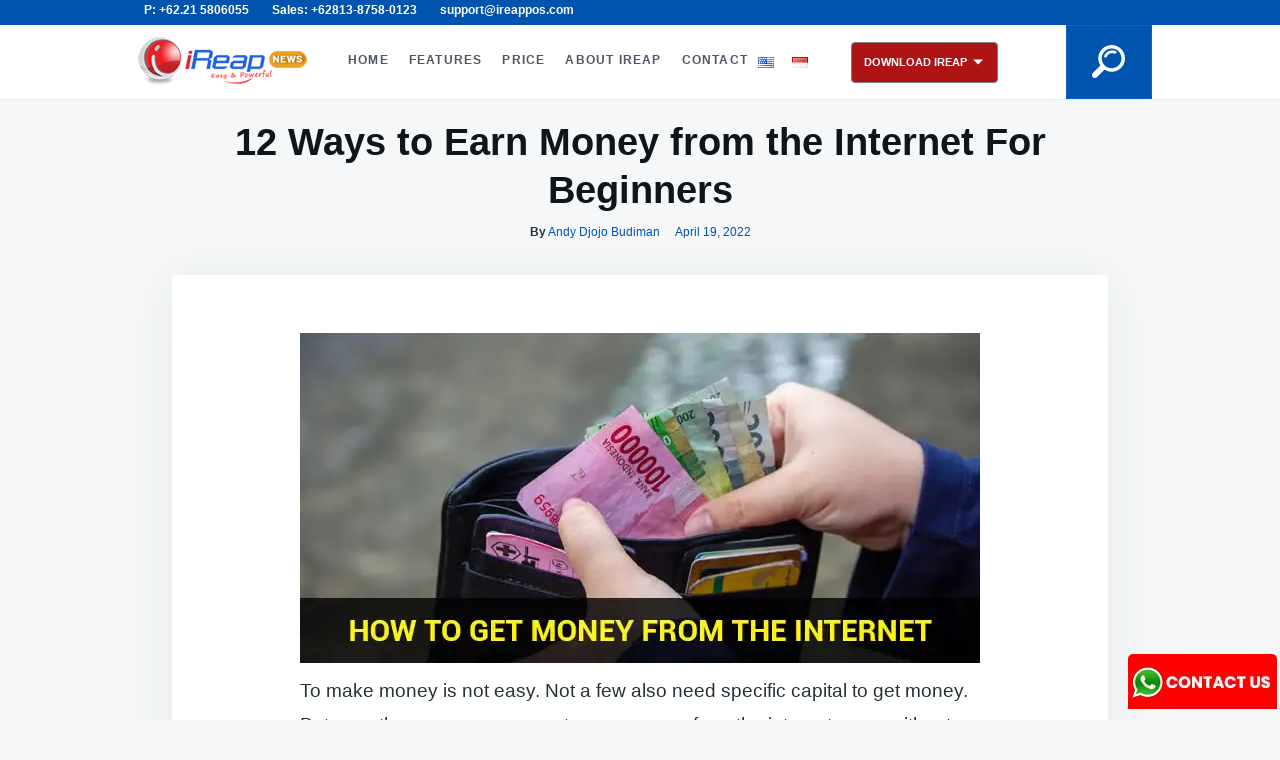

--- FILE ---
content_type: text/html; charset=UTF-8
request_url: https://www.ireappos.com/news/en/how-to-make-money-from-the-internet-for-beginners/
body_size: 33276
content:

<!doctype html>
<html lang="en-US">
<head>
<meta charset="UTF-8">
<meta name="viewport" content="width=device-width, initial-scale=1">
<meta name="author" content="PT. Sterling Tulus Cemerlang">
<meta name="publisher" content="ireappos.com">
<link rel="profile" href="http://gmpg.org/xfn/11">
<link rel="icon" type="image/png" href="https://www.ireappos.com/news/wp-content/themes/ireappos/images/ireap-favicon.png" />
<meta property="og:title" content="12 Ways to Earn Money from the Internet For Beginners | IREAP POS: APLIKASI KASIR ANDROID, SIMPLE DAN POWERFUL"/>     
<!--by Irawan 16/Feb/2024 og url-->
<meta property="og:url" content="https://www.ireappos.com/news/en/how-to-make-money-from-the-internet-for-beginners/"/>
<meta property="og:site_name" content="IREAP POS: APLIKASI KASIR ANDROID, SIMPLE DAN POWERFUL" />
<meta property="og:type" content="article" class="meta-article" />
<meta property="og:image" content="https://www.ireappos.com/news/wp-content/uploads/2022/04/how-to-get-money-from-the-internet.webp" />
<meta property="og:description" content="How to get money from the internet today can be done by anyone, only with electronic devices & internet network. Find out the tips!" />
<meta name="description" content="How to get money from the internet today can be done by anyone, only with electronic devices & internet network. Find out the tips!" />
<meta name="keywords" content="How to get money from the internet"/>
<!-- Google Tag Manager -->
<script>(function(w,d,s,l,i){w[l]=w[l]||[];w[l].push({'gtm.start':
new Date().getTime(),event:'gtm.js'});var f=d.getElementsByTagName(s)[0],
j=d.createElement(s),dl=l!='dataLayer'?'&l='+l:'';j.async=true;j.src=
'https://www.googletagmanager.com/gtm.js?id='+i+dl;f.parentNode.insertBefore(j,f);
})(window,document,'script','dataLayer','GTM-WNWLLCX');</script>
<!-- End Google Tag Manager -->
	<title>12 Ways to Earn Money from the Internet For Beginners</title>

        <style type="text/css">
            
                .wp_post_author_widget .wp-post-author-meta .awpa-display-name > a:hover,
                body .wp-post-author-wrap .awpa-display-name > a:hover {
                    color: #af0000                }
                
                .wp-post-author-meta .wp-post-author-meta-more-posts a.awpa-more-posts:hover, 
                .awpa-review-field .right-star .awpa-rating-button:not(:disabled):hover {
                    color: #af0000;
                    border-color: #af0000                }
                    
                    </style>

<meta name='robots' content='max-image-preview:large' />
<link rel="alternate" href="https://www.ireappos.com/news/en/how-to-make-money-from-the-internet-for-beginners/" hreflang="en" />
<link rel="alternate" href="https://www.ireappos.com/news/id/cara-mendapatkan-uang-dari-internet-untuk-pemula/" hreflang="id" />
<link rel="alternate" href="https://www.ireappos.com/news/en/how-to-make-money-from-the-internet-for-beginners/" hreflang="x-default" />
<link rel="alternate" type="application/rss+xml" title="IREAP POS: APLIKASI KASIR ANDROID, SIMPLE DAN POWERFUL &raquo; Feed" href="https://www.ireappos.com/news/en/feed/" />
<link rel="alternate" type="application/rss+xml" title="IREAP POS: APLIKASI KASIR ANDROID, SIMPLE DAN POWERFUL &raquo; Comments Feed" href="https://www.ireappos.com/news/en/comments/feed/" />
<script type="text/javascript">
/* <![CDATA[ */
window._wpemojiSettings = {"baseUrl":"https:\/\/s.w.org\/images\/core\/emoji\/14.0.0\/72x72\/","ext":".png","svgUrl":"https:\/\/s.w.org\/images\/core\/emoji\/14.0.0\/svg\/","svgExt":".svg","source":{"concatemoji":"https:\/\/www.ireappos.com\/news\/wp-includes\/js\/wp-emoji-release.min.js?ver=6.4.3"}};
/*! This file is auto-generated */
!function(i,n){var o,s,e;function c(e){try{var t={supportTests:e,timestamp:(new Date).valueOf()};sessionStorage.setItem(o,JSON.stringify(t))}catch(e){}}function p(e,t,n){e.clearRect(0,0,e.canvas.width,e.canvas.height),e.fillText(t,0,0);var t=new Uint32Array(e.getImageData(0,0,e.canvas.width,e.canvas.height).data),r=(e.clearRect(0,0,e.canvas.width,e.canvas.height),e.fillText(n,0,0),new Uint32Array(e.getImageData(0,0,e.canvas.width,e.canvas.height).data));return t.every(function(e,t){return e===r[t]})}function u(e,t,n){switch(t){case"flag":return n(e,"\ud83c\udff3\ufe0f\u200d\u26a7\ufe0f","\ud83c\udff3\ufe0f\u200b\u26a7\ufe0f")?!1:!n(e,"\ud83c\uddfa\ud83c\uddf3","\ud83c\uddfa\u200b\ud83c\uddf3")&&!n(e,"\ud83c\udff4\udb40\udc67\udb40\udc62\udb40\udc65\udb40\udc6e\udb40\udc67\udb40\udc7f","\ud83c\udff4\u200b\udb40\udc67\u200b\udb40\udc62\u200b\udb40\udc65\u200b\udb40\udc6e\u200b\udb40\udc67\u200b\udb40\udc7f");case"emoji":return!n(e,"\ud83e\udef1\ud83c\udffb\u200d\ud83e\udef2\ud83c\udfff","\ud83e\udef1\ud83c\udffb\u200b\ud83e\udef2\ud83c\udfff")}return!1}function f(e,t,n){var r="undefined"!=typeof WorkerGlobalScope&&self instanceof WorkerGlobalScope?new OffscreenCanvas(300,150):i.createElement("canvas"),a=r.getContext("2d",{willReadFrequently:!0}),o=(a.textBaseline="top",a.font="600 32px Arial",{});return e.forEach(function(e){o[e]=t(a,e,n)}),o}function t(e){var t=i.createElement("script");t.src=e,t.defer=!0,i.head.appendChild(t)}"undefined"!=typeof Promise&&(o="wpEmojiSettingsSupports",s=["flag","emoji"],n.supports={everything:!0,everythingExceptFlag:!0},e=new Promise(function(e){i.addEventListener("DOMContentLoaded",e,{once:!0})}),new Promise(function(t){var n=function(){try{var e=JSON.parse(sessionStorage.getItem(o));if("object"==typeof e&&"number"==typeof e.timestamp&&(new Date).valueOf()<e.timestamp+604800&&"object"==typeof e.supportTests)return e.supportTests}catch(e){}return null}();if(!n){if("undefined"!=typeof Worker&&"undefined"!=typeof OffscreenCanvas&&"undefined"!=typeof URL&&URL.createObjectURL&&"undefined"!=typeof Blob)try{var e="postMessage("+f.toString()+"("+[JSON.stringify(s),u.toString(),p.toString()].join(",")+"));",r=new Blob([e],{type:"text/javascript"}),a=new Worker(URL.createObjectURL(r),{name:"wpTestEmojiSupports"});return void(a.onmessage=function(e){c(n=e.data),a.terminate(),t(n)})}catch(e){}c(n=f(s,u,p))}t(n)}).then(function(e){for(var t in e)n.supports[t]=e[t],n.supports.everything=n.supports.everything&&n.supports[t],"flag"!==t&&(n.supports.everythingExceptFlag=n.supports.everythingExceptFlag&&n.supports[t]);n.supports.everythingExceptFlag=n.supports.everythingExceptFlag&&!n.supports.flag,n.DOMReady=!1,n.readyCallback=function(){n.DOMReady=!0}}).then(function(){return e}).then(function(){var e;n.supports.everything||(n.readyCallback(),(e=n.source||{}).concatemoji?t(e.concatemoji):e.wpemoji&&e.twemoji&&(t(e.twemoji),t(e.wpemoji)))}))}((window,document),window._wpemojiSettings);
/* ]]> */
</script>
<link rel='stylesheet' id='wpauthor-blocks-fontawesome-front-css' href='https://www.ireappos.com/news/wp-content/plugins/wp-post-author/assets/fontawesome/css/all.css?ver=3.6.3' type='text/css' media='all' />
<link rel='stylesheet' id='wpauthor-frontend-block-style-css-css' href='https://www.ireappos.com/news/wp-content/plugins/wp-post-author/assets/dist/blocks.style.build.css?ver=3.6.3' type='text/css' media='all' />
<style id='wp-emoji-styles-inline-css' type='text/css'>

	img.wp-smiley, img.emoji {
		display: inline !important;
		border: none !important;
		box-shadow: none !important;
		height: 1em !important;
		width: 1em !important;
		margin: 0 0.07em !important;
		vertical-align: -0.1em !important;
		background: none !important;
		padding: 0 !important;
	}
</style>
<link rel='stylesheet' id='wp-block-library-css' href='https://www.ireappos.com/news/wp-includes/css/dist/block-library/style.min.css?ver=6.4.3' type='text/css' media='all' />
<style id='classic-theme-styles-inline-css' type='text/css'>
/*! This file is auto-generated */
.wp-block-button__link{color:#fff;background-color:#32373c;border-radius:9999px;box-shadow:none;text-decoration:none;padding:calc(.667em + 2px) calc(1.333em + 2px);font-size:1.125em}.wp-block-file__button{background:#32373c;color:#fff;text-decoration:none}
</style>
<style id='global-styles-inline-css' type='text/css'>
body{--wp--preset--color--black: #000000;--wp--preset--color--cyan-bluish-gray: #abb8c3;--wp--preset--color--white: #ffffff;--wp--preset--color--pale-pink: #f78da7;--wp--preset--color--vivid-red: #cf2e2e;--wp--preset--color--luminous-vivid-orange: #ff6900;--wp--preset--color--luminous-vivid-amber: #fcb900;--wp--preset--color--light-green-cyan: #7bdcb5;--wp--preset--color--vivid-green-cyan: #00d084;--wp--preset--color--pale-cyan-blue: #8ed1fc;--wp--preset--color--vivid-cyan-blue: #0693e3;--wp--preset--color--vivid-purple: #9b51e0;--wp--preset--gradient--vivid-cyan-blue-to-vivid-purple: linear-gradient(135deg,rgba(6,147,227,1) 0%,rgb(155,81,224) 100%);--wp--preset--gradient--light-green-cyan-to-vivid-green-cyan: linear-gradient(135deg,rgb(122,220,180) 0%,rgb(0,208,130) 100%);--wp--preset--gradient--luminous-vivid-amber-to-luminous-vivid-orange: linear-gradient(135deg,rgba(252,185,0,1) 0%,rgba(255,105,0,1) 100%);--wp--preset--gradient--luminous-vivid-orange-to-vivid-red: linear-gradient(135deg,rgba(255,105,0,1) 0%,rgb(207,46,46) 100%);--wp--preset--gradient--very-light-gray-to-cyan-bluish-gray: linear-gradient(135deg,rgb(238,238,238) 0%,rgb(169,184,195) 100%);--wp--preset--gradient--cool-to-warm-spectrum: linear-gradient(135deg,rgb(74,234,220) 0%,rgb(151,120,209) 20%,rgb(207,42,186) 40%,rgb(238,44,130) 60%,rgb(251,105,98) 80%,rgb(254,248,76) 100%);--wp--preset--gradient--blush-light-purple: linear-gradient(135deg,rgb(255,206,236) 0%,rgb(152,150,240) 100%);--wp--preset--gradient--blush-bordeaux: linear-gradient(135deg,rgb(254,205,165) 0%,rgb(254,45,45) 50%,rgb(107,0,62) 100%);--wp--preset--gradient--luminous-dusk: linear-gradient(135deg,rgb(255,203,112) 0%,rgb(199,81,192) 50%,rgb(65,88,208) 100%);--wp--preset--gradient--pale-ocean: linear-gradient(135deg,rgb(255,245,203) 0%,rgb(182,227,212) 50%,rgb(51,167,181) 100%);--wp--preset--gradient--electric-grass: linear-gradient(135deg,rgb(202,248,128) 0%,rgb(113,206,126) 100%);--wp--preset--gradient--midnight: linear-gradient(135deg,rgb(2,3,129) 0%,rgb(40,116,252) 100%);--wp--preset--font-size--small: 13px;--wp--preset--font-size--medium: 20px;--wp--preset--font-size--large: 36px;--wp--preset--font-size--x-large: 42px;--wp--preset--spacing--20: 0.44rem;--wp--preset--spacing--30: 0.67rem;--wp--preset--spacing--40: 1rem;--wp--preset--spacing--50: 1.5rem;--wp--preset--spacing--60: 2.25rem;--wp--preset--spacing--70: 3.38rem;--wp--preset--spacing--80: 5.06rem;--wp--preset--shadow--natural: 6px 6px 9px rgba(0, 0, 0, 0.2);--wp--preset--shadow--deep: 12px 12px 50px rgba(0, 0, 0, 0.4);--wp--preset--shadow--sharp: 6px 6px 0px rgba(0, 0, 0, 0.2);--wp--preset--shadow--outlined: 6px 6px 0px -3px rgba(255, 255, 255, 1), 6px 6px rgba(0, 0, 0, 1);--wp--preset--shadow--crisp: 6px 6px 0px rgba(0, 0, 0, 1);}:where(.is-layout-flex){gap: 0.5em;}:where(.is-layout-grid){gap: 0.5em;}body .is-layout-flow > .alignleft{float: left;margin-inline-start: 0;margin-inline-end: 2em;}body .is-layout-flow > .alignright{float: right;margin-inline-start: 2em;margin-inline-end: 0;}body .is-layout-flow > .aligncenter{margin-left: auto !important;margin-right: auto !important;}body .is-layout-constrained > .alignleft{float: left;margin-inline-start: 0;margin-inline-end: 2em;}body .is-layout-constrained > .alignright{float: right;margin-inline-start: 2em;margin-inline-end: 0;}body .is-layout-constrained > .aligncenter{margin-left: auto !important;margin-right: auto !important;}body .is-layout-constrained > :where(:not(.alignleft):not(.alignright):not(.alignfull)){max-width: var(--wp--style--global--content-size);margin-left: auto !important;margin-right: auto !important;}body .is-layout-constrained > .alignwide{max-width: var(--wp--style--global--wide-size);}body .is-layout-flex{display: flex;}body .is-layout-flex{flex-wrap: wrap;align-items: center;}body .is-layout-flex > *{margin: 0;}body .is-layout-grid{display: grid;}body .is-layout-grid > *{margin: 0;}:where(.wp-block-columns.is-layout-flex){gap: 2em;}:where(.wp-block-columns.is-layout-grid){gap: 2em;}:where(.wp-block-post-template.is-layout-flex){gap: 1.25em;}:where(.wp-block-post-template.is-layout-grid){gap: 1.25em;}.has-black-color{color: var(--wp--preset--color--black) !important;}.has-cyan-bluish-gray-color{color: var(--wp--preset--color--cyan-bluish-gray) !important;}.has-white-color{color: var(--wp--preset--color--white) !important;}.has-pale-pink-color{color: var(--wp--preset--color--pale-pink) !important;}.has-vivid-red-color{color: var(--wp--preset--color--vivid-red) !important;}.has-luminous-vivid-orange-color{color: var(--wp--preset--color--luminous-vivid-orange) !important;}.has-luminous-vivid-amber-color{color: var(--wp--preset--color--luminous-vivid-amber) !important;}.has-light-green-cyan-color{color: var(--wp--preset--color--light-green-cyan) !important;}.has-vivid-green-cyan-color{color: var(--wp--preset--color--vivid-green-cyan) !important;}.has-pale-cyan-blue-color{color: var(--wp--preset--color--pale-cyan-blue) !important;}.has-vivid-cyan-blue-color{color: var(--wp--preset--color--vivid-cyan-blue) !important;}.has-vivid-purple-color{color: var(--wp--preset--color--vivid-purple) !important;}.has-black-background-color{background-color: var(--wp--preset--color--black) !important;}.has-cyan-bluish-gray-background-color{background-color: var(--wp--preset--color--cyan-bluish-gray) !important;}.has-white-background-color{background-color: var(--wp--preset--color--white) !important;}.has-pale-pink-background-color{background-color: var(--wp--preset--color--pale-pink) !important;}.has-vivid-red-background-color{background-color: var(--wp--preset--color--vivid-red) !important;}.has-luminous-vivid-orange-background-color{background-color: var(--wp--preset--color--luminous-vivid-orange) !important;}.has-luminous-vivid-amber-background-color{background-color: var(--wp--preset--color--luminous-vivid-amber) !important;}.has-light-green-cyan-background-color{background-color: var(--wp--preset--color--light-green-cyan) !important;}.has-vivid-green-cyan-background-color{background-color: var(--wp--preset--color--vivid-green-cyan) !important;}.has-pale-cyan-blue-background-color{background-color: var(--wp--preset--color--pale-cyan-blue) !important;}.has-vivid-cyan-blue-background-color{background-color: var(--wp--preset--color--vivid-cyan-blue) !important;}.has-vivid-purple-background-color{background-color: var(--wp--preset--color--vivid-purple) !important;}.has-black-border-color{border-color: var(--wp--preset--color--black) !important;}.has-cyan-bluish-gray-border-color{border-color: var(--wp--preset--color--cyan-bluish-gray) !important;}.has-white-border-color{border-color: var(--wp--preset--color--white) !important;}.has-pale-pink-border-color{border-color: var(--wp--preset--color--pale-pink) !important;}.has-vivid-red-border-color{border-color: var(--wp--preset--color--vivid-red) !important;}.has-luminous-vivid-orange-border-color{border-color: var(--wp--preset--color--luminous-vivid-orange) !important;}.has-luminous-vivid-amber-border-color{border-color: var(--wp--preset--color--luminous-vivid-amber) !important;}.has-light-green-cyan-border-color{border-color: var(--wp--preset--color--light-green-cyan) !important;}.has-vivid-green-cyan-border-color{border-color: var(--wp--preset--color--vivid-green-cyan) !important;}.has-pale-cyan-blue-border-color{border-color: var(--wp--preset--color--pale-cyan-blue) !important;}.has-vivid-cyan-blue-border-color{border-color: var(--wp--preset--color--vivid-cyan-blue) !important;}.has-vivid-purple-border-color{border-color: var(--wp--preset--color--vivid-purple) !important;}.has-vivid-cyan-blue-to-vivid-purple-gradient-background{background: var(--wp--preset--gradient--vivid-cyan-blue-to-vivid-purple) !important;}.has-light-green-cyan-to-vivid-green-cyan-gradient-background{background: var(--wp--preset--gradient--light-green-cyan-to-vivid-green-cyan) !important;}.has-luminous-vivid-amber-to-luminous-vivid-orange-gradient-background{background: var(--wp--preset--gradient--luminous-vivid-amber-to-luminous-vivid-orange) !important;}.has-luminous-vivid-orange-to-vivid-red-gradient-background{background: var(--wp--preset--gradient--luminous-vivid-orange-to-vivid-red) !important;}.has-very-light-gray-to-cyan-bluish-gray-gradient-background{background: var(--wp--preset--gradient--very-light-gray-to-cyan-bluish-gray) !important;}.has-cool-to-warm-spectrum-gradient-background{background: var(--wp--preset--gradient--cool-to-warm-spectrum) !important;}.has-blush-light-purple-gradient-background{background: var(--wp--preset--gradient--blush-light-purple) !important;}.has-blush-bordeaux-gradient-background{background: var(--wp--preset--gradient--blush-bordeaux) !important;}.has-luminous-dusk-gradient-background{background: var(--wp--preset--gradient--luminous-dusk) !important;}.has-pale-ocean-gradient-background{background: var(--wp--preset--gradient--pale-ocean) !important;}.has-electric-grass-gradient-background{background: var(--wp--preset--gradient--electric-grass) !important;}.has-midnight-gradient-background{background: var(--wp--preset--gradient--midnight) !important;}.has-small-font-size{font-size: var(--wp--preset--font-size--small) !important;}.has-medium-font-size{font-size: var(--wp--preset--font-size--medium) !important;}.has-large-font-size{font-size: var(--wp--preset--font-size--large) !important;}.has-x-large-font-size{font-size: var(--wp--preset--font-size--x-large) !important;}
.wp-block-navigation a:where(:not(.wp-element-button)){color: inherit;}
:where(.wp-block-post-template.is-layout-flex){gap: 1.25em;}:where(.wp-block-post-template.is-layout-grid){gap: 1.25em;}
:where(.wp-block-columns.is-layout-flex){gap: 2em;}:where(.wp-block-columns.is-layout-grid){gap: 2em;}
.wp-block-pullquote{font-size: 1.5em;line-height: 1.6;}
</style>
<link rel='stylesheet' id='awpa-wp-post-author-styles-css' href='https://www.ireappos.com/news/wp-content/plugins/wp-post-author/assets/css/awpa-frontend-style.css?ver=3.6.3' type='text/css' media='all' />
<link rel='stylesheet' id='justread-style-css' href='https://www.ireappos.com/news/wp-content/themes/ireappos/style.css?ver=1.0.0' type='text/css' media='all' />
<style id='custom-toc-style-inline-css' type='text/css'>
.toc-container{border:1px solid #ddd;border-radius:6px;margin:20px 0;padding:10px;background:#f9f9f9;font-family:Arial,sans-serif}
.toc-header{cursor:pointer;font-weight:700;font-size:16px;margin:0;padding:10px;background:#eee;border-radius:4px;user-select:none;display:flex;justify-content:space-between;align-items:left}
.toc-header:after{content:"\25BC";font-size:12px;transition:transform .3s ease}
.toc-header.active:after{transform:rotate(-180deg)}
.toc-list{margin:10px 0 0;padding-left:20px}
.toc-list ul{list-style-type:none;padding:0}
.toc-list li{margin:10px 0 !important; line-height:1.2}
.toc-list a{text-decoration:none;color:#0073aa;font-size:16px;font-weight:400}
.toc-list a:hover{text-decoration:underline}
.toc-sub { margin-left:15px; padding-left:15px;}
html{scroll-behavior:smooth}
</style>
<script type="text/javascript" src="https://www.ireappos.com/news/wp-includes/js/jquery/jquery.min.js?ver=3.7.1" id="jquery-core-js"></script>
<script type="text/javascript" src="https://www.ireappos.com/news/wp-includes/js/jquery/jquery-migrate.min.js?ver=3.4.1" id="jquery-migrate-js"></script>
<script type="text/javascript" src="https://www.ireappos.com/news/wp-content/plugins/wp-post-author/assets/js/awpa-frontend-scripts.js?ver=3.6.3" id="awpa-custom-bg-scripts-js"></script>
<link rel="https://api.w.org/" href="https://www.ireappos.com/news/wp-json/" /><link rel="alternate" type="application/json" href="https://www.ireappos.com/news/wp-json/wp/v2/posts/5411" /><link rel="EditURI" type="application/rsd+xml" title="RSD" href="https://www.ireappos.com/news/xmlrpc.php?rsd" />
<meta name="generator" content="WordPress 6.4.3" />
<link rel="canonical" href="https://www.ireappos.com/news/en/how-to-make-money-from-the-internet-for-beginners/" />
<link rel='shortlink' href='https://www.ireappos.com/news/?p=5411' />
<link rel="alternate" type="application/json+oembed" href="https://www.ireappos.com/news/wp-json/oembed/1.0/embed?url=https%3A%2F%2Fwww.ireappos.com%2Fnews%2Fen%2Fhow-to-make-money-from-the-internet-for-beginners%2F" />
<link rel="alternate" type="text/xml+oembed" href="https://www.ireappos.com/news/wp-json/oembed/1.0/embed?url=https%3A%2F%2Fwww.ireappos.com%2Fnews%2Fen%2Fhow-to-make-money-from-the-internet-for-beginners%2F&#038;format=xml" />
<style type="text/css">.recentcomments a{display:inline !important;padding:0 !important;margin:0 !important;}</style>		<style type="text/css">
					.site-title,
			.site-description {
				position: absolute;
				clip: rect(1px, 1px, 1px, 1px);
			}
					</style>
				<style type="text/css" id="wp-custom-css">
			.awpa-img img{border-radius: 75px;}		</style>
		
<!--by Irawan 05/06/2020-->
<script type="application/ld+json">
{
  "@context" : "https://schema.org",
  "@type" : "SoftwareApplication",
  "name" : "IREAP POS PRO",
  "operatingSystem": "ANDROID",
  "applicationCategory": "https://schema.org/BusinessApplication",
  "image" : "https://www.ireappos.com/img/ireappro-logo.png",
  "url" : "https://www.ireappos.com",
  "author" : {
    "@type" : "Organization",
    "name" : "PT Sterling Tulus Cemerlang"
  },
  "aggregateRating": {
    "@type": "AggregateRating",
    "ratingValue": "4.8",
    "ratingCount": "1087"
  },
  "offers": {
    "@type": "Offer",
    "price": "99.000",
    "priceCurrency": "IDR"
  },
  "datePublished" : "2016-06-10",
  "downloadUrl" : "https://play.google.com/store/apps/details?id=com.sterling.ireappro",
  "screenshot" : "https://www.ireappos.com/img/overview-ireap-pos-lite.png"
}
</script>
<script type="application/ld+json">
{
  "@context" : "https://schema.org",
  "@type" : "SoftwareApplication",
  "name" : "IREAP POS LITE",
  "operatingSystem": "ANDROID",
  "applicationCategory": "https://schema.org/BusinessApplication",
  "image" : "https://www.ireappos.com/img/ireap-lite.png",
  "url" : "https://www.ireappos.com/id/aplikasi-kasir-android-gratis-untuk-usaha-mikro-kecil-ireap-pos-lite.php",
  "author" : {
    "@type" : "Organization",
    "name" : "PT Sterling Tulus Cemerlang"
  },
  "aggregateRating": {
    "@type": "AggregateRating",
    "ratingValue": "4.8",
    "ratingCount": "4410"
  },
  "offers": {
    "@type": "Offer",
    "price": "0",
    "priceCurrency": "IDR"
  },
  "datePublished" : "2016-06-10",
  "downloadUrl" : "https://play.google.com/store/apps/details?id=com.sterling.ireap&hl=in",
  "screenshot" : "https://www.ireappos.com/img/overview-ireap-pos-lite.png"
}
</script>
<script type="application/ld+json">
{
  "@context": "https://schema.org/",
  "@type": "WebSite",
  "name": "iREAP POS NEWS and TIPS",
  "url": "https://www.ireappos.com/news/",
  "potentialAction": {
    "@type": "SearchAction",
    "target": "https://www.ireappos.com/news/id/?s={search_term_string}",
    "query-input": "required name=search_term_string"
  }
}
</script>
<style>
html {font-family: sans-serif;-webkit-text-size-adjust: 100%;-ms-text-size-adjust: 100%;}body {margin: 0;}article, aside, details, figure, footer, header, main, menu, nav, section, summary {display: block;}figcaption {text-align: center;font-size: 12px;color: #787878;margin-bottom: 20px;}audio, canvas, progress, video {display: inline-block;vertical-align: baseline;}audio:not([controls]) {display: none;height: 0;}[hidden], template {display: none;}a {background-color: transparent;}a:active, a:hover {outline: 0;}abbr[title] {border-bottom: 1px dotted;}b, strong {font-weight: 700;}dfn {font-style: italic;}h1 {font-size: 2em;margin: 0.67em 0;}mark {background: #ff0;color: #000;}small {font-size: 80%;}sub, sup {font-size: 75%;line-height: 0;position: relative;vertical-align: baseline;}sup {top: -0.5em;}sub {bottom: -0.25em;}img {border: 0;}svg:not(:root) {overflow: hidden;}figure {margin: 1em 40px;}hr {box-sizing: content-box;height: 0;}pre {overflow: auto;}code, kbd, pre, samp {font-family: monospace, monospace;font-size: 1em;}.site-main #infinite-handle span button, button, input, optgroup, select, textarea {color: inherit;font: inherit;margin: 0;}.site-main #infinite-handle span button, button {overflow: visible;}.site-main #infinite-handle span button, button, select {text-transform: none;}.site-main #infinite-handle span button, button, html input[type="button"], input[type="reset"], input[type="submit"] {-webkit-appearance: button;cursor: pointer;}.site-main #infinite-handle span button[disabled], button[disabled], html input[disabled] {cursor: default;}.site-main #infinite-handle span button::-moz-focus-inner, button::-moz-focus-inner, input::-moz-focus-inner {border: 0;padding: 0;}input {line-height: normal;}input[type="checkbox"], input[type="radio"] {box-sizing: border-box;padding: 0;}input[type="number"]::-webkit-inner-spin-button, input[type="number"]::-webkit-outer-spin-button {height: auto;}input[type="search"]::-webkit-search-cancel-button, input[type="search"]::-webkit-search-decoration {-webkit-appearance: none;}fieldset {border: 1px solid silver;margin: 0 2px;padding: 0.35em 0.625em 0.75em;}legend {border: 0;padding: 0;}textarea {overflow: auto;}optgroup {font-weight: 700;}table {border-collapse: collapse;border-spacing: 0;}td, th {padding: 0;}body {color: #263238;font-size: 1.2rem;line-height: 1.8;}h1, h2, h3, h4, h5, h6 {font-family: Inter, -apple-system, BlinkMacSystemFont, "Segoe UI", Roboto, Oxygen, Ubuntu, Cantarell, "Helvetica Neue", sans-serif, Arial;color: #0f161a;line-height: 1.25;clear: both;margin: 1.5em 0 0.5em;}h1:first-child, h2:first-child, h3:first-child, h4:first-child, h5:first-child, h6:first-child {margin-top: 0;}h1 {font-size: 2.4em;}h2 {font-size: 1.3em;}h3 {font-size: 1.2em;}h4 {font-size: 1rem;text-transform: uppercase;letter-spacing: 1px;}h5 {font-size: 0.8em;}h6 {font-size: 0.7em;}p {margin: 0 0 1.6em;}p:last-child {margin-bottom: 0;}blockquote {font-size: 1.2em;font-style: italic;border-top: 4px solid currentColor;padding: 1em 0 0 2.5em;margin: 0 0 1.6em;position: relative;}blockquote:before {content: "\201C";position: absolute;left: 0;top: 0.06em;font-size: 3em;font-style: normal;}blockquote cite {display: block;margin-top: 0.8em;font-size: 14px;font-size: 0.875rem;text-transform: uppercase;font-family: -apple-system, BlinkMacSystemFont, "avenir next", avenir, "helvetica neue", helvetica, ubuntu, roboto, noto, "segoe ui", arial, sans-serif;font-style: normal;color: #6f8590;}blockquote cite:before {content: "\2014";margin-right: 0.5rem;}address {margin: 0 0 1.6em;}pre {background: #263238;font-family: "Courier 10 Pitch", Courier, monospace;font-size: 0.8em;line-height: 1.6;margin-bottom: 1.6em;overflow: auto;padding: 2em;color: #e3e6e8;}code, kbd, tt, var {font-family: Monaco, Consolas, "Andale Mono", "DejaVu Sans Mono", monospace;font-size: 0.84090145em;}abbr, acronym {border-bottom: 1px dotted #666;cursor: help;}ins, mark {background: #fff9c0;text-decoration: none;border-radius: 4px;margin-bottom: 24px;position: relative;padding: 16px;display: block;border: 2px solid #fbc02d;}big {font-size: 125%;}html {box-sizing: border-box;}*, :after, :before {box-sizing: inherit;}body {background: #f5f7f8;}hr {background-color: rgba(38, 50, 56, 0.1);border: 0;height: 1px;margin-bottom: 1.6em;clear: both;}ol, ul {margin: 0 0 1.6em;}li > ol, li > ul {margin-bottom: 0;}dt {font-weight: 700;}dd {margin: 0 1.5em 1.6em;}img {height: auto;max-width: 100%;}figure {margin: 0 0 1.6em;}table {margin: 0 0 1.6em;width: 100%;font-size: 16px;font-size: 1rem;}td, th {padding: 0.5rem 0.75rem;}td:first-child, th:first-child {padding-left: 0;}td:last-child, th:last-child {padding-right: 0;}tr {border-bottom: 1px solid rgba(38, 50, 56, 0.1);}thead tr {border-width: 0.25rem;}thead th {text-transform: uppercase;text-align: left;font-family: -apple-system, BlinkMacSystemFont, "avenir next", avenir, "helvetica neue", helvetica, ubuntu, roboto, noto, "segoe ui", arial, sans-serif;font-size: 1rem;}.wp-block-pullquote.aligncenter, .wp-block-pullquote.alignfull, .wp-block-pullquote.alignleft, .wp-block-pullquote.alignright, .wp-block-pullquote.alignwide {text-align: left;padding: 1em 0 0 2.5em;background-color: #fff p;background-color-font-size: 24px;}.wp-block-pullquote.aligncenter cite, .wp-block-pullquote.alignfull cite, .wp-block-pullquote.alignleft cite, .wp-block-pullquote.alignright cite, .wp-block-pullquote.alignwide cite {font-size: 14px;text-align: left;color: #6f8590;}figure.wp-block-image.alignleft {padding: 1em 0 0 2.5em;margin-right: 1.5em;}figure.wp-block-image.alignright {padding: 1em 0 0 2.5em;margin-left: 1.5em;}.button, .site-main #infinite-handle span button, .wp-block-button__link, button, input[type="button"], input[type="reset"], input[type="submit"] {display: inline-block;border: 1px solid;border-color: #06c;border-radius: 3px;background: #0054ad;color: #fff;font-size: 14px;font-size: 0.875rem;line-height: 1;padding: 0.75rem 1.25rem;transition: all 0.3s ease;font-family: -apple-system, BlinkMacSystemFont, "avenir next", avenir, "helvetica neue", helvetica, ubuntu, roboto, noto, "segoe ui", arial, sans-serif;font-weight: 700;text-transform: uppercase;}.button:hover, .site-main #infinite-handle span button:hover, .wp-block-button__link:hover, button:hover, input[type="button"]:hover, input[type="reset"]:hover, input[type="submit"]:hover {opacity: 0.8;text-decoration: none;}.button:hover {text-decoration: none;}.wp-block-button.is-style-outline a {border: 2px solid #06c;background: 0 0;color: #06c;border-radius: 3px;transition: all 0.3s;}.wp-block-button.is-style-outline a:hover {opacity: 0.8;text-decoration: unset;}input[type="color"], input[type="date"], input[type="datetime-local"], input[type="datetime"], input[type="email"], input[type="month"], input[type="number"], input[type="password"], input[type="range"], input[type="search"], input[type="tel"], input[type="text"], input[type="time"], input[type="url"], input[type="week"], textarea {color: #666;border: 1px solid rgba(38, 50, 56, 0.1);border-radius: 3px;padding: 0.6875rem 1rem;line-height: 1;font-size: 16px;font-size: 1rem;}input[type="search"] {-webkit-appearance: textfield;}select {border: 1px solid rgba(38, 50, 56, 0.1);padding: 0.4rem 0.5rem;}textarea {width: 100%;line-height: inherit;}a {color: #0054ad;text-decoration: none;transition: all 0.3s;}a:hover {text-decoration: underline;}.main-navigation {text-transform: uppercase;font-size: 12px;font-size: 0.75rem;letter-spacing: 0.1em;font-weight: 700;}.main-navigation ul {display: none;list-style: none;margin: 0;padding-left: 0;}.main-navigation ul ul {box-shadow: 0 10px 20px rgba(38, 50, 56, 0.1);float: left;position: absolute;top: 101%;left: 0;z-index: 99999;background: #fff;width: 220px;transform: translate3d(0, 10px, 0);opacity: 0;visibility: hidden;transition: all 0.3s;}.main-navigation ul ul ul {left: 100%;top: 0;}.main-navigation ul ul li {width: 100%;}.main-navigation ul ul a {border-bottom: 1px solid rgba(38, 50, 56, 0.1);padding-top: 0.75rem;padding-bottom: 0.75rem;}.main-navigation ul ul li:first-child > a {border-top-left-radius: 2px;border-top-right-radius: 2px;}.main-navigation ul ul li:last-child > a {border-bottom-left-radius: 2px;border-bottom-right-radius: 2px;}.main-navigation ul li.focus > ul, .main-navigation ul li:hover > ul {transform: translate3d(0, 0, 0);opacity: 1;visibility: visible;}.main-navigation .menu-item-has-children > a::after, .main-navigation .page_item_has_children > a::after {content: "";display: block;background: url(images/angle-down.svg) center right no-repeat;background-size: 12px 12px;width: 12px;height: 12px;position: absolute;z-index: 1001;right: 0;top: 50%;margin-top: -6px;}.main-navigation li .menu-item-has-children > a::after, .main-navigation li .page_item_has_children > a::after {background-image: url(images/angle-right.svg);right: 0.75rem;}.main-navigation li {float: left;position: relative;}.main-navigation li.focus > a, .main-navigation li:hover > a {color: inherit;border-color: #06c;}.main-navigation li li.focus > a, .main-navigation li li:hover > a {color: inherit;border-color: rgba(38, 50, 56, 0.1);}.main-navigation a {display: block;text-decoration: none;padding: 0 10px;color: #4e5765;border-bottom: 3px solid transparent;}.main-navigation .current-menu-ancestor > a, .main-navigation .current-menu-item > a, .main-navigation .current_page_ancestor > a, .main-navigation .current_page_item > a {color: inherit;border-color: #06c;}li .main-navigation .current-menu-ancestor > a, li .main-navigation .current-menu-item > a, li .main-navigation .current_page_ancestor > a, li .main-navigation .current_page_item > a {border-color: rgba(38, 50, 56, 0.1);}.main-navigation li .current-menu-ancestor > a, .main-navigation li .current-menu-item > a, .main-navigation li .current_page_ancestor > a, .main-navigation li .current_page_item > a {border-color: rgba(38, 50, 56, 0.1);}.menu-toggle {color: inherit;text-indent: -999em;margin-left: 4px;position: relative;padding: 0 0 0 1.25rem;background: 0 0;border: none;font-weight: 700;font-size: 16px;font-size: 1rem;}.menu-toggle:before {content: "";position: absolute;left: 0;width: 100%;height: 0.9375rem;display: block;border-top: 0.5625rem double currentColor;border-bottom: 0.1875rem solid currentColor;transition: all 0.5s;}.main-navigation.toggled .menu {position: absolute;right: 0;top: 101%;width: 100%;}.main-navigation.toggled ul {display: block;background: #fff;width: 100%;box-shadow: 0 10px 20px rgba(38, 50, 56, 0.1);}.main-navigation.toggled ul ul {visibility: visible;opacity: 1;position: static;float: none;transform: none;box-shadow: none;}.main-navigation.toggled ul ul a {padding-left: 2rem;}.main-navigation.toggled ul ul ul a {padding-left: 4rem;}.main-navigation.toggled li {float: none;}.main-navigation.toggled li:hover a {border-color: rgba(38, 50, 56, 0.1);}.main-navigation.toggled a {padding-top: 0.75rem;padding-bottom: 0.75rem;border-bottom: 1px solid rgba(38, 50, 56, 0.1);}.main-navigation.toggled .menu-item-has-children > a:after, .main-navigation.toggled .page_item_has_children > a:after {display: none;}@media (min-width: 1024px) {.menu-toggle {display: none;}.main-navigation ul {display: block;}}.comment-navigation {overflow: hidden;font-family: -apple-system, BlinkMacSystemFont, "avenir next", avenir, "helvetica neue", helvetica, ubuntu, roboto, noto, "segoe ui", arial, sans-serif;font-size: 12px;font-size: 0.75rem;margin: 1rem 0;}.comment-navigation a {color: #6f8590;}.comment-list + .comment-navigation {margin: -3rem 0 2rem;}.comment-navigation .nav-previous {float: left;}.comment-navigation .nav-next {float: right;text-align: right;}.pagination {padding: 3rem 3rem 0;text-align: center;font-family: -apple-system, BlinkMacSystemFont, "avenir next", avenir, "helvetica neue", helvetica, ubuntu, roboto, noto, "segoe ui", arial, sans-serif;font-size: 12px;font-size: 0.75rem;line-height: 1;font-weight: 700;}a.page-numbers {background: #fff;padding: 0.75rem 1rem;border-radius: 2px;color: inherit;transition: all 0.2s;margin: 0 2px;border: 1px solid #dbdbdb;}a.page-numbers:hover {text-decoration: none;background: #06c;color: #fff;}.current {background: #06c;color: #fff;line-height: 1;padding: 0.75rem 1rem;border-radius: 2px;border: 1px solid #e2e6e9;}.post-navigation {margin-top: 1.5rem;}.adjacent {padding: 1.5rem;}@media (min-width: 768px) {.post-navigation .nav-links {display: flex;justify-content: center;margin-left: -3rem;}.adjacent {display: flex;width: 50%;padding: 1.5rem 0 1.5rem 3rem;}}.screen-reader-text {clip: rect(1px, 1px, 1px, 1px);position: absolute !important;height: 1px;width: 1px;overflow: hidden;word-wrap: normal !important;}.screen-reader-text:focus {background-color: #f1f1f1;border-radius: 3px;box-shadow: 0 0 2px 2px rgba(0, 0, 0, 0.6);clip: auto !important;color: #21759b;display: block;font-size: 14px;font-size: 0.875rem;font-weight: 700;height: auto;left: 5px;line-height: normal;padding: 15px 23px 14px;text-decoration: none;top: 5px;width: auto;z-index: 100000;}#content[tabindex="-1"]:focus {outline: 0;}.alignleft {display: inline;float: left;margin: 1em 1.5em 0.5em 0;}.alignleft.wp-caption {margin-bottom: 0.5em;}.alignright {display: inline;float: right;margin: 1em 0 0.5em 1.5em;}.alignright.wp-caption {margin-bottom: 0.5em;}.aligncenter {clear: both;display: block;margin-left: auto;margin-right: auto;}.clear:after, .clear:before, .comment-content:after, .comment-content:before, .entry-content:after, .entry-content:before, .site-content:after, .site-content:before, .site-footer:after, .site-footer:before, .site-header:after, .site-header:before {content: "";display: table;table-layout: fixed;}.clear:after, .comment-content:after, .entry-content:after, .site-content:after, .site-footer:after, .site-header:after {clear: both;}.grid {display: flex;flex-wrap: wrap;padding: 0 0.5rem;}.grid > * {padding: 0.5rem;width: 100%;}@media (min-width: 768px) {.grid {padding: 0 1.5rem;}.grid > * {padding: 1.5rem;}.grid--2 > *, .grid--3 > *, .grid--4 > * {width: 50%;}}@media (min-width: 1024px) {.grid--3 > *, .grid--4 > * {width: 33.3333%;}}@media (min-width: 1280px) {.grid--4 > * {width: 25%;}}.widget select {width: 100%;padding: 0.6875rem 1rem;}.widget ul {list-style: none;padding-left: 0;}.widget li {margin-bottom: 0.5rem;}.widget li ul {margin-top: 0.5rem;}.widget li li {padding-left: 0.8rem;}.widget-title {font-size: 14px;font-size: 0.875rem;margin-bottom: 1.5rem;border-bottom: 1px solid rgba(38, 50, 56, 0.1);padding-bottom: 0.5rem;}.search-field {width: 100%;}.widget_wpcom_social_media_icons_widget a {color: inherit;font-size: 20px;font-size: 1.25rem;}.widget_wpcom_social_media_icons_widget a:hover {color: #263238;}#next {text-align: right;}.form-wrapper {height: 0;background: #0054ad;padding: 0 2rem;transition: all 0.3s;position: relative;z-index: 1;}@media (min-width: 768px) {.form-wrapper {padding-left: 6rem;padding-right: 6rem;}}.form-wrapper.is-visible {height: auto;padding-top: 6rem;padding-bottom: 6rem;}.form-wrapper.is-visible .search-close {display: inline-block;}.form-wrapper .search-close {position: absolute;top: 0;right: 0;font-size: 32px;font-size: 2rem;background: 0 0;border: none;display: none;}@media (min-width: 768px) {.form-wrapper .search-close {top: 2rem;right: 2rem;}}.form-wrapper .search-field {font-size: 28.8px;font-size: 1.8rem;font-family: -apple-system, BlinkMacSystemFont, "avenir next", avenir, "helvetica neue", helvetica, ubuntu, roboto, noto, "segoe ui", arial, sans-serif;background: 0 0;color: #fff;border: none;border-radius: 0;border-bottom: 1px solid #fff;width: 30em;max-width: 100%;margin: 0 auto;display: block;padding-left: 0;padding-right: 0;}.form-wrapper .search-field:focus {outline: 0;}.form-wrapper .search-field::-webkit-input-placeholder {color: #fff;}.form-wrapper .search-field::-moz-placeholder {color: #fff;}.form-wrapper .search-field:-ms-input-placeholder {color: #fff;}.form-wrapper .search-field::-ms-input-placeholder {color: #fff;}.form-wrapper .search-field::placeholder {color: #fff;}.search-field {max-width: 30em;}.site-header {padding: 0 8rem;font-family: -apple-system, BlinkMacSystemFont, "avenir next", avenir, "helvetica neue", helvetica, ubuntu, roboto, noto, "segoe ui", arial, sans-serif;display: flex;justify-content: space-between;align-items: stretch;background: #fff;border-bottom: 1px solid rgba(38, 50, 56, 0.1);position: relative;z-index: 2;}.metaslider {max-width: 100% !important;}.language-res {display: none;}.language ul {list-style: none;margin: 0;}.language li {display: inline-block;margin-right: 13px;}.language a span {font-size: 0;}.topbar {width: 100%;height: 30px;background: #0054ad;font-size: 12px;padding: 0 9rem;}.topbar-res {display: none;}.contact {margin: 0 20px;}.contact-res {display: none;}.okehead {height: 75px;}@media (max-width: 767px) {.container {padding: 0 2rem;}}@media (max-width: 540px) {.site-header {padding: 0 1rem !important;}.okehead {margin-top: 21px !important;}.topbar {display: none;}.topbar-res {background: #0054ad;display: block;font-size: 12px;}.res-phone {display: none;}.language {display: none;}.contact {margin: 0 18px 0 0;}.contact-res {display: block;float: left;}.language li {margin-right: 5px;}.language-res {display: block;float: right;}.language-res li {float: left;list-style: none;margin-right: 11px;}}@media (max-width: 420px) {.site-branding {margin: 0 !important;width: 50%;}.contact {margin: 0 9px 0 0;}.nivo-caption h3 {font-size: 14px;}}@media (max-width: 320px) {.topbar {font-size: 10px;}}@media (max-width: 768px) {.site-header {padding: 0 3rem;}.topbar {padding: 0;}.custom-logo {width: 100% !important;}}.social-icons {display: flex;align-items: stretch;}.social-icons .jetpack-social-navigation {display: none;}@media (min-width: 1024px) {.social-icons .jetpack-social-navigation {display: flex;align-items: center;}}.social-icons .jetpack-social-navigation ul {margin: -7px 12px 0 0;}.social-icons .jetpack-social-navigation li {margin-right: 4px;}.social-icons .jetpack-social-navigation a {color: inherit;}.social-icons .jetpack-social-navigation a:hover {color: #06c;}.social-icons .search-toggle {border-radius: 0;padding-left: 1.6rem;padding-right: 1.6rem;}@media (max-width: 1023px) {.social-icons .search-toggle {border: none;background: 0 0;color: inherit;padding-left: 6px;padding-right: 6px;}}@media (max-width: 768px) {.social-icons .search-toggle{background:none;}button.search-toggle img{width: 19px !important;filter: invert(0.5) sepia(1) saturate(5) hue-rotate(175deg);}}.navbar {display: flex;align-items: center;flex: 1;}.site-branding {margin: 1.2rem 1.5rem 0.5rem 0;}.site-title {margin: 0;font-size: 1.2em;font-weight: 700;line-height: 1.25;}.site-title a {text-decoration: none;color: #0f161a;}.site-description {font-size: 12px;font-size: 0.75rem;color: #586674;font-weight: 700;}.site-content {max-width: 100%;margin: 0 auto;}.icon {display: inline-block;width: 1em;height: 1em;stroke-width: 0;stroke: currentColor;fill: currentColor;}.card {border-radius: 4px;box-shadow: 0 2px 4px rgba(38, 50, 56, 0.05);background: #fff;position: relative;transition: all 0.3s ease;width: 100%;}.card:hover {box-shadow: 0 8px 16px rgba(38, 50, 56, 0.1);}.card:hover .card__media img {transform: scale(1.1);}.card__body {padding: 1.5rem 2rem;}.card__subtitle {font-size: 12px;font-size: 0.75rem;color: #4f5a63;text-transform: uppercase;font-family: -apple-system, BlinkMacSystemFont, "avenir next", avenir, "helvetica neue", helvetica, ubuntu, roboto, noto, "segoe ui", arial, sans-serif;letter-spacing: 1px;}.card__subtitle.cat-links {padding: 0;float: left;width: auto;}.card__title {font-size: 1.2em;margin: 0 0 8px;word-wrap: break-word;}.card__title a {color: inherit;}.card__content {clear: both;font-size: 16px;font-size: 1rem;}.card__media {display: block;overflow: hidden;border-radius: 4px 4px 0 0;}.card__media img {display: block;width: 100%;transition: all 0.3s ease;}.card__footer {font-size: 12px;font-size: 0.75rem;font-family: -apple-system, BlinkMacSystemFont, "avenir next", avenir, "helvetica neue", helvetica, ubuntu, roboto, noto, "segoe ui", arial, sans-serif;justify-content: space-between;align-items: center;}.card__footer img {vertical-align: middle;border-radius: 50%;margin-right: 3px;}.card__footer a {color: #6f8590;}.card__footer .byline, .card__footer .posted-on {margin-top: 24px;margin-bottom: -3px;}.card a:hover {color: #06c;text-decoration: none;}.icon-bookmark {display: none;}.sticky .icon-bookmark {display: inline-block;position: absolute;top: 1rem;right: 1rem;fill: #c2ccd0;}.hfeed.error404 .site-content {max-width: 58.5rem;padding: 2rem;}.hfeed .format-quote blockquote {font-size: 1.5em;border-top: none;margin-bottom: 0;text-align: center;padding: 1em;}.hfeed .format-quote blockquote > * {position: relative;z-index: 2;}.hfeed .format-quote blockquote:before {top: 50%;left: 50%;margin-top: -39px;margin-left: -39px;font-size: 8em;color: rgba(38, 50, 56, 0.1);z-index: 1;line-height: 1;}.hfeed .format-quote blockquote cite {font-size: 12px;font-size: 0.75rem;position: absolute;left: -1.5rem;bottom: -2.7rem;}.hfeed .format-quote blockquote cite a {color: inherit;}.hfeed .format-quote blockquote cite a:hover {color: #06c;}.hfeed .format-quote .card__footer {display: block;text-align: right;}.hfeed .format-quote .byline {display: none;}.page-header {margin: 3rem;padding: 2rem;background: #e2e6e9;border-radius: 4px;}.page-title {font-size: 1.2em;margin: 0;}.archive-description {font-size: 16px;font-size: 1rem;margin-top: 0.5em;}.updated:not(.published) {display: none;}.page-links {clear: both;}.page .site-content, .single .site-content {width: 58.5rem;}.page .hentry, .single .hentry {padding: 0;}.page .entry-header, .single .entry-header {margin-bottom: 4rem;text-align: center;}.page .entry-title, .single .entry-title {margin: 0 0 8px;word-wrap: break-word;font-size: 28.8px;font-size: 1.8rem;}@media (max-width: 959px) {.page .entry-title, .single .entry-title {padding: 0 10px;}}@media (min-width: 768px) {.page .entry-title, .single .entry-title {font-size: 38.4px;font-size: 2.4rem;}}.page .entry-meta, .single .entry-meta {font-weight: 700;font-size: 12px;font-size: 0.75rem;text-transform: uppercase;letter-spacing: 1px;color: #6f8590;}.page .entry-meta a, .single .entry-meta a {font-family: -apple-system, BlinkMacSystemFont, "avenir next", avenir, "helvetica neue", helvetica, ubuntu, roboto, noto, "segoe ui", arial, sans-serif;color: #6f8590;}.page .entry-meta .on, .single .entry-meta .on {font-style: italic;font-weight: 400;text-transform: none;margin: 0 5px;}.page .entry-meta .comments-link:before, .single .entry-meta .comments-link:before {content: "\2014";display: inline-block;margin: 0 5px;}.page .entry-meta .avatar, .single .entry-meta .avatar {border-radius: 50%;vertical-align: middle;margin-right: 5px;}.page .entry-body, .single .entry-body {background: #fff;border-radius: 4px;box-shadow: 0 7px 50px 0 rgba(38, 50, 56, 0.07);padding: 2rem;position: relative;}.page .entry-media, .single .entry-media {position: relative;margin: -2rem -2rem 4rem;}@media (min-width: 768px) {.page .entry-media, .single .entry-media {margin: -4rem -4rem 4rem;}}@media (min-width: 1024px) {.page .entry-media, .single .entry-media {margin: -4rem -8rem 4rem;}}.page .singular-thumbnail, .single .singular-thumbnail {display: none;width: 60%;margin: 0 auto;}@media (min-width: 1024px) {.page .singular-thumbnail, .single .singular-thumbnail {border-radius: 4px 4px 0 0;}}.page .entry-content > p:first-child, .single .entry-content > p:first-child {font-family: "nunito sans", -apple-system, BlinkMacSystemFont, "avenir next", avenir, "helvetica neue", helvetica, ubuntu, roboto, noto, "segoe ui", arial, sans-serif;font-size: 1rem;line-height: 1.6;}.page .entry-content pre, .single .entry-content pre {margin-left: -2rem;margin-right: -2rem;padding-left: 2rem;padding-right: 2rem;}@media (min-width: 768px) {.page .entry-body, .single .entry-body {padding-left: 4rem;padding-right: 4rem;}.page .entry-content pre, .single .entry-content pre {margin-left: -4rem;margin-right: -4rem;padding-left: 4rem;padding-right: 4rem;}}@media (min-width: 1024px) {.page .entry-body, .single .entry-body {padding: 2rem 8rem;}.page .entry-content pre, .single .entry-content pre {margin-left: -8rem;margin-right: -8rem;padding-left: 8rem;padding-right: 8rem;}}.entry-content {word-wrap: break-word;}.entry-footer {margin: 3rem -1rem 0;overflow: hidden;font-family: -apple-system, BlinkMacSystemFont, "avenir next", avenir, "helvetica neue", helvetica, ubuntu, roboto, noto, "segoe ui", arial, sans-serif;font-size: 14px;font-size: 0.875rem;display: flex;flex-wrap: wrap;}.cat-links, .tags-links {flex-basis: 100%;padding: 1rem;}@media (min-width: 768px) {.cat-links, .tags-links {flex-basis: 50%;}}.cat-links__title, .tags-links__title {text-transform: uppercase;display: block;font-size: 12px;font-size: 0.75rem;margin-bottom: 1em;border-bottom: 1px solid rgba(38, 50, 56, 0.1);}.tag-cloud-link, .tags-links a {display: inline-block;border: 1px solid #06c;color: #06c;padding: 0.2em 1em;border-radius: 99px;transition: all 0.2s;margin: 0 0.25rem 0.5rem 0;text-transform: lowercase;}.tag-cloud-link:hover, .tags-links a:hover {background: #06c;color: #fff;text-decoration: none;}.entry-footer .edit-link {flex-basis: 100%;padding-left: 1rem;margin-top: 2rem;font-family: -apple-system, BlinkMacSystemFont, "avenir next", avenir, "helvetica neue", helvetica, ubuntu, roboto, noto, "segoe ui", arial, sans-serif;font-size: 14px;font-size: 0.875rem;}.entry-footer .edit-link a {color: #6f8590;}.adjacent .sharedaddy {display: none;}@media (min-width: 1200px) {.sticky-sharing .sharedaddy {position: absolute !important;top: 0;left: -72px;width: 64px;text-align: center;will-change: min-height;}.sticky-sharing .sharedaddy .sd-title.sd-title:before {display: none;}.sticky-sharing .sharedaddy .sd-content li {display: block;margin-right: 0;}.sticky-sharing .sharedaddy .sh-sharing {transform: translate(0, 0);transform: translate3d(0, 0, 0);}}.no-results {width: 100%;}.comments-area {font-size: 16px;font-size: 1rem;width: 36em;max-width: 100%;padding: 2em;margin: 4rem auto 0;}.comments-title {font-size: 16px;font-size: 1rem;color: #6f8590;margin: 0 0 2rem;text-align: center;}.comment-list {list-style: none;padding-left: 0;margin-bottom: 4rem;}.comment-list .comment-respond {margin-bottom: 1.6rem;}.comment > .children {padding-left: 1.6rem;list-style: none;}.comment-body {padding: 27.6px 1.6rem 1.6rem;border-radius: 0.25rem;background: #fff;margin-bottom: 1.6rem;}.comment-meta {font-family: -apple-system, BlinkMacSystemFont, "avenir next", avenir, "helvetica neue", helvetica, ubuntu, roboto, noto, "segoe ui", arial, sans-serif;margin-bottom: 1.6em;}.comment-author {font-size: 1rem;line-height: 1.25;}.comment-author .avatar {border-radius: 100%;margin-right: 8px;float: left;margin-top: -2px;}.says {display: none;}.comment-metadata {font-size: 0.75rem;margin-left: 48px;}.comment-metadata a {color: #6f8590;}.comment-metadata .edit-link {margin-left: 0.25rem;}.reply {display: inline-block;margin-top: 1.6rem;font-family: -apple-system, BlinkMacSystemFont, "avenir next", avenir, "helvetica neue", helvetica, ubuntu, roboto, noto, "segoe ui", arial, sans-serif;font-size: 12px;font-size: 0.75rem;}.reply a {color: #6f8590;}.comment-content a {word-wrap: break-word;}.bypostauthor {display: block;}.comment-form-author, .comment-form-email, .comment-form-url {display: flex;flex-direction: column;}@media (min-width: 768px) {.comment-form-author, .comment-form-email, .comment-form-url {flex-direction: row;align-items: center;}.comment-form-author label, .comment-form-email label, .comment-form-url label {order: 2;margin-left: 1em;}}.required {color: #e7040f;}.no-comments {text-align: center;font-family: -apple-system, BlinkMacSystemFont, "avenir next", avenir, "helvetica neue", helvetica, ubuntu, roboto, noto, "segoe ui", arial, sans-serif;font-size: 14px;font-size: 0.875rem;font-weight: 700;color: #6f8590;}@media (min-width: 768px) {.entry-content .alignfull {margin-left: calc(50% - 49.5vw);margin-right: calc(50% - 49.4vw);width: auto;max-width: 1000%;background-color: #fff;padding-bottom: 24px;}.entry-content .alignfull iframe {width: 100%;}}.entry-content .alignwide, .entry-content .is-large {margin-left: -8rem;width: calc(100% + 16rem);max-width: calc(100% + 16rem);}@media (max-width: 1023px) {.entry-content .alignfull, .entry-content .alignwide {margin-left: -2rem;width: calc(100% + 4rem);max-width: calc(100% + 4rem);}}.wp-block-quote.is-large, .wp-block-quote.is-style-large {padding: 1em 0 0 2.5em;}.wp-block-quote.is-large cite, .wp-block-quote.is-large footer, .wp-block-quote.is-style-large cite, .wp-block-quote.is-style-large footer {font-size: 14px;text-align: left;}.site-footer {background: #fff;font-family: -apple-system, BlinkMacSystemFont, "avenir next", avenir, "helvetica neue", helvetica, ubuntu, roboto, noto, "segoe ui", arial, sans-serif;font-size: 14px;font-size: 0.875rem;margin-top: 5rem;border-top: 1px solid rgba(38, 50, 56, 0.1);}.footer-widgets {max-width: 1280px;margin: 0 auto;border-bottom: 1px solid rgba(38, 50, 56, 0.1);padding-top: 2rem;padding-bottom: 2rem;}.footer-widgets .widget_wpcom_social_media_icons_widget li {display: inline-block;}.footer-widgets .widget_wpcom_social_media_icons_widget .genericon {font-size: 24px;}.site-info {font-size: 12px;font-size: 0.75rem;text-align: center;padding: 2rem;}.site-info a {color: inherit;}.infinite-scroll .pagination, .infinite-scroll.neverending .site-footer {display: none;}.infinity-end.neverending .site-footer {display: block;}#infinite-handle, .infinite-loader {flex-basis: 100%;text-align: center;}#infinite-handle span {background: 0 0;border-radius: 0;padding: 0;display: inline-block;color: inherit;}.site-main #infinite-handle span button {background: #e2e6e9;border-color: #e2e6e9;color: inherit;}.site-main #infinite-handle span button:hover {background: #6f8590;border-color: #6f8590;opacity: 1;color: #fff;}.sidebar {background: #fff;width: 27%;float: left;padding: 32px;}.spinner {left: 50% !important;margin-left: -8px;}#infinite-footer .container {padding-top: 1rem;padding-bottom: 1rem;font-family: -apple-system, BlinkMacSystemFont, "avenir next", avenir, "helvetica neue", helvetica, ubuntu, roboto, noto, "segoe ui", arial, sans-serif;border-color: rgba(38, 50, 56, 0.1);}#infinite-footer .blog-info a {color: #0f161a;}#infinite-footer .blog-credits, #infinite-footer .blog-credits a {color: #6f8590;}.comment-content .wp-smiley, .entry-content .wp-smiley, .page-content .wp-smiley {border: none;margin-bottom: 0;margin-top: 0;padding: 0;}embed, iframe, object {max-width: 100%;}.custom-logo-link {display: inline-block;}.wp-caption {margin-bottom: 2rem;max-width: 100%;}.wp-caption img[class*="wp-image-"] {display: block;margin-left: auto;margin-right: auto;}.wp-caption-text {text-align: center;margin-top: 0.875rem;font-size: 0.875rem;font-family: -apple-system, BlinkMacSystemFont, "avenir next", avenir, "helvetica neue", helvetica, ubuntu, roboto, noto, "segoe ui", arial, sans-serif;color: #6f8590;}.gallery {margin-bottom: 1.5em;}.gallery-item {display: inline-block;text-align: center;vertical-align: top;width: 50%;padding: 0 5px;}@media (min-width: 576px) {.gallery-columns-2 .gallery-item {max-width: 50%;}.gallery-columns-3 .gallery-item {max-width: 33.33%;}.gallery-columns-4 .gallery-item {max-width: 25%;}.gallery-columns-5 .gallery-item {max-width: 20%;}.gallery-columns-6 .gallery-item {max-width: 16.66%;}.gallery-columns-7 .gallery-item {max-width: 14.28%;}.gallery-columns-8 .gallery-item {max-width: 12.5%;}.gallery-columns-9 .gallery-item {max-width: 11.11%;}}.gallery-caption {display: block;}.youtube-player {display: block;width: 100%;padding-bottom: 56.25%;overflow: hidden;position: relative;width: 100%;height: 100%;cursor: hand;cursor: pointer;display: block;}img.youtube-thumb {bottom: 0;display: block;left: 0;margin: auto;max-width: 100%;width: 100%;position: absolute;right: 0;top: 0;height: auto;}div.play-button {height: 72px;width: 72px;left: 50%;top: 50%;margin-left: -36px;margin-top: -36px;position: absolute;background: url(http://i.imgur.com/TxzC70f.png) no-repeat;}#youtube-iframe {width: 100%;height: 100%;position: absolute;top: 0;left: 0;}.video-container {overflow: hidden;position: relative;width: 100%;}.video-container::after {padding-top: 56.25%;display: block;content: "";}.video-container iframe {position: absolute;top: 0;left: 0;width: 100%;height: 100%;}.crunchify-link {margin-right: 2px;cursor: pointer;margin-top: 2px;display: inline-block;text-decoration: none;}.crunchify-social {margin: 0;}.whatsapp-ic {width: 40px;height: 40px;background-position: 0 0;}.facebook-ic {width: 40px;height: 40px;background-position: -40px 0;}.linkedin-ic {width: 40px;height: 40px;background-position: -80px 0;}.twitter-ic {width: 40px;height: 40px;background-position: -120px 0;}:target::before {content: "";display: block;height: 180px;margin-top: -180px;}@media (max-width: 767px) {ul.qtrans_language_chooser {padding: 0;}}@media (max-width: 540px) {.dropdown {margin-left: 10px !important;}.dd-menu li a {font-size: 10px !important;}}.dropdown {position: relative;display: inline-block;margin-left: 30px;}.dd-button {display: inline-block;border: 1px solid gray;border-radius: 4px;padding: 10px 30px 10px 12px;background-color: #ae1414;cursor: pointer;white-space: nowrap;font-size: 11px;color: #fff;}.dd-button:after {content: "";position: absolute;top: 50%;right: 15px;transform: translateY(-50%);width: 0;height: 0;border-left: 5px solid transparent;border-right: 5px solid transparent;border-top: 5px solid #fff;}.dd-button:hover {background-color: #e32d2d;}.dd-input {display: none;}.dd-menu {position: absolute;top: 100%;border: 1px solid #ccc;border-radius: 4px;padding: 0;margin: 2px 0 0 0;box-shadow: 0 0 6px 0 rgba(0, 0, 0, 0.1);background-color: #fff;list-style-type: none;}.dd-input + .dd-menu {display: none;}.dd-input:checked + .dd-menu {display: block;}.dd-menu li {padding: 10px 20px;cursor: pointer;white-space: nowrap;}.dd-menu li:hover {background-color: #f6f6f6;}.dd-menu li a {display: block;margin: -10px -20px;padding: 10px 20px;font-size: 14px;}.dd-menu li.divider {padding: 0;border-bottom: 1px solid #ccc;}.oketop {position: fixed;z-index: 2;width: 100%;}.okehead {margin-top: 25px;position: fixed;width: 100%;}#box-popup-aplikasigratis {position: fixed;box-sizing: border-box;z-index: 999999;}.blur-bg {width: 100%;height: 100%;left: 0;top: 0;position: fixed;background: rgba(0, 0, 0, 0.8);}#close {float: right;display: inline-block;padding: 2px 5px;background: #ccc;cursor: pointer;}.wrapper-popup-aplikasigratis {position: fixed;width: 31%;top: 10%;left: 0;right: 0;margin: 0 auto;}@media (max-width: 640px) {.wrapper-popup-aplikasigratis {width: 80%;}.close-btn-popup {left: 8% !important;}}.wrapper-popup-aplikasigratis img {width: 100%;border: 4px solid #ffb019;border-radius: 6px;}.close-btn-popup {left: 29%;background: red;border: none;padding: 0;font-size: 14px;font-weight: 700;border-radius: 19px;width: 24px;height: 24px;color: #fff;top: 5%;position: fixed;display: inline-block;z-index: 99;}#more {display: none;}.centerBtn {display: flex;justify-content: center;align-items: center;margin-bottom: 1.6em;}.entry-content a {font-weight: bold;text-decoration: underline;}p.also-read {font-size: 18px !important;color: #000;font-weight: bold;}.also-read{padding: 21px;margin: 25px 0px;border-left: 9px solid #1e61e9;}.aioseo-breadcrumbs, .date-author{font-size:12px;}.avatar-24{display:none;}.posted-on{margin-left:15px;}.author-by{float:left;margin-right:4px;font-size: 12px;color:#6f8590;}.author-homepage{float:left;}
.cta-section {background: linear-gradient(135deg, #f0f4ff, #e0ecff);border-left: 5px solid #003366;padding: 24px;margin: 32px 0;border-radius: 10px;box-shadow: 0 4px 8px rgba(0,0,0,0.1);}
.cta-section-title {color: #003366;margin-bottom: 12px;font-size: 1.2em;font-weight:bold;}
.cta-section p {color: #333;/*font-size: 1.1em;margin-bottom: 20px;*/}
.cta-button {background-color: #003366;color: #fff;padding: 10px;text-decoration: none;font-weight: bold;border-radius: 6px;transition: background-color 0.3s;display: inline-flex;align-items: center;gap: 5px;}
.cta-button:hover {background-color: #001f4d;}.entry-content ol li, .entry-content ul li {margin-bottom:20px;}
</style>
</head>
<body class="post-template-default single single-post postid-5411 single-format-standard wp-custom-logo">
<!-- Google Tag Manager (noscript) -->
<noscript><iframe src="https://www.googletagmanager.com/ns.html?id=GTM-WNWLLCX"
height="0" width="0" style="display:none;visibility:hidden"></iframe></noscript>
<!-- End Google Tag Manager (noscript) -->
<div id="page" class="site">
	<div class="topbar oketop">
		<div class="container">
			<b><a class="res-phone" style="color:#ffffff;" href="tel:+62-21-580-6055">P: +62.21 5806055</a></b>
			<span>
				<a class="contact" style="color:#ffffff;" href="https://api.whatsapp.com/send?phone=6281387580123"><b>Sales: +62813-8758-0123</b></a>
			</span>
			<span>
				<a class="email" style="color:#ffffff;" href="mailto:support@ireappos.com"><b>support@ireappos.com</b></a>
			</span>
			<div class="language-res">
					<li class="lang-item lang-item-155 lang-item-en current-lang lang-item-first"><a  lang="en-US" hreflang="en-US" href="https://www.ireappos.com/news/en/how-to-make-money-from-the-internet-for-beginners/"><img src="[data-uri]" alt="English" width="16" height="11" style="width: 16px; height: 11px;" /></a></li>
	<li class="lang-item lang-item-158 lang-item-id"><a  lang="id-ID" hreflang="id-ID" href="https://www.ireappos.com/news/id/cara-mendapatkan-uang-dari-internet-untuk-pemula/"><img src="[data-uri]" alt="Indonesia" width="16" height="11" style="width: 16px; height: 11px;" /></a></li>
            </div>
		</div>	
	</div>
	<div class="topbar-res oketop">
		<div class="container">
			<div class="contact-res"><a href="https://api.whatsapp.com/send?phone=6281387580123" style="color:#fff;"><b>Sales: +62813-8758-0123</b></a></div>
			<div class="language-res">
					<li class="lang-item lang-item-155 lang-item-en current-lang lang-item-first"><a  lang="en-US" hreflang="en-US" href="https://www.ireappos.com/news/en/how-to-make-money-from-the-internet-for-beginners/"><img src="[data-uri]" alt="English" width="16" height="11" style="width: 16px; height: 11px;" /></a></li>
	<li class="lang-item lang-item-158 lang-item-id"><a  lang="id-ID" hreflang="id-ID" href="https://www.ireappos.com/news/id/cara-mendapatkan-uang-dari-internet-untuk-pemula/"><img src="[data-uri]" alt="Indonesia" width="16" height="11" style="width: 16px; height: 11px;" /></a></li>
			</div>
			<div class="clear"></div>
		</div>	
	</div>
	<a class="skip-link screen-reader-text" href="#content">Skip to content</a>
	
	<div class="form-wrapper" id="form-wrapper">
		<button class="search-close" id="search-close">&times;</button>
		<form role="search" method="get" class="search-form" action="https://www.ireappos.com/news/en/">
	<label>
		<span class="screen-reader-text">Search for:</span>
		<input class="search-field" placeholder="Search &hellip;" value="" name="s" type="search">
	</label>
</form>
	</div>
	<header id="masthead" class="site-header okehead">
		<div class="navbar">
							<div class="site-branding">
					<a href="https://www.ireappos.com/en/"><img loading="lazy" width="186" height="59" rel="home" src="https://d2h87rbqc48mm2.cloudfront.net/ir/img/ireappos-news-and-tips.png" alt="iREAP POS NEWS AND TIPS" title="iREAP POS NEWS AND TIPS" /></a>
				</div><!-- .site-branding -->
									<nav id="site-navigation" class="main-navigation">
				<ul id="primary-menu" class="menu"><li id="menu-item-8" class="menu-item menu-item-type-custom menu-item-object-custom menu-item-8"><a href="https://www.ireappos.com/news/">HOME</a></li>
<li id="menu-item-5" class="menu-item menu-item-type-custom menu-item-object-custom menu-item-5"><a href="https://www.ireappos.com/#features">FEATURES</a></li>
<li id="menu-item-6" class="menu-item menu-item-type-custom menu-item-object-custom menu-item-6"><a href="https://www.ireappos.com/#price">PRICE</a></li>
<li id="menu-item-11813" class="menu-item menu-item-type-custom menu-item-object-custom menu-item-11813"><a href="https://www.ireappos.com/id/informasi-perusahaan.php">ABOUT iREAP</a></li>
<li id="menu-item-7" class="menu-item menu-item-type-custom menu-item-object-custom menu-item-7"><a href="https://www.ireappos.com/#contact">CONTACT</a></li>
</ul>			</nav><!-- #site-navigation -->
			<div class="language">
					<li class="lang-item lang-item-155 lang-item-en current-lang lang-item-first"><a  lang="en-US" hreflang="en-US" href="https://www.ireappos.com/news/en/how-to-make-money-from-the-internet-for-beginners/"><img src="[data-uri]" alt="English" width="16" height="11" style="width: 16px; height: 11px;" /></a></li>
	<li class="lang-item lang-item-158 lang-item-id"><a  lang="id-ID" hreflang="id-ID" href="https://www.ireappos.com/news/id/cara-mendapatkan-uang-dari-internet-untuk-pemula/"><img src="[data-uri]" alt="Indonesia" width="16" height="11" style="width: 16px; height: 11px;" /></a></li>
            </div>
									<label class="dropdown">
				<div class="dd-button"><b>DOWNLOAD IREAP</b></div>
				<input type="checkbox" class="dd-input" id="test">
				<ul class="dd-menu">
					<li><a href="https://play.google.com/store/apps/details?id=com.sterling.ireappro" target="_blank" rel="noopener">IREAP PRO (COBA 14 Hari)</a></li>
					<li><a href="https://play.google.com/store/apps/details?id=com.sterling.ireap" target="_blank" rel="noopener">IREAP LITE (GRATIS)</a></li>
					<li><a href="https://www.ireappos.com/id/index.php#price" target="_blank" rel="noopener">BEDA IREAP LITE vs PRO</a></li>
				</ul>
			</label>
					</div>
		<div class="social-icons">
						<button class="search-toggle" aria-controls="form-wrapper" aria-expanded="false" name="button"><img style="width:33px" alt="search" src="https://www.ireappos.com/news/wp-content/themes/ireappos/images/magnifier.svg" width="150" height="150" /></button>
			<button class="menu-toggle" aria-controls="primary-menu" aria-expanded="false">Menu</button>
		</div>
	</header><!-- #masthead -->

	<div id="content" class="site-content" style="padding-top:102px;">

	<div id="primary" class="content-area">
		<main id="main" class="site-main">

		
<article id="post-5411" class="post-5411 post type-post status-publish format-standard has-post-thumbnail hentry category-business-tips">
	<header class="entry-header" style="margin-bottom:2rem !important; margin-top:1rem;">
				<h1 class="entry-title">12 Ways to Earn Money from the Internet For Beginners</h1>		<div class="date-author">
		   <b>By</b> <span class="byline"> <img src="https://www.ireappos.com/news/wp-content/uploads/2024/01/andy-djojo-budiman-150x150.webp" width="24" height="24" alt="Andy Djojo Budiman" class="avatar avatar-24 wp-user-avatar wp-user-avatar-24 alignnone photo" /> <span class="author vcard"><a class="url fn n" href="https://www.ireappos.com/news/en/author/ireap-admin/">Andy Djojo Budiman</a></span></span><span class="posted-on"><a href="https://www.ireappos.com/news/en/how-to-make-money-from-the-internet-for-beginners/" rel="bookmark"><time class="entry-date published" datetime="2022-04-19T14:14:34+07:00">April 19, 2022</time><time class="updated" datetime="2023-10-19T10:51:21+07:00">October 19, 2023</time></a></span>                </div>
		<!--			<div class="entry-meta">
				<span class="byline"> <img src="https://www.ireappos.com/news/wp-content/uploads/2024/01/andy-djojo-budiman-150x150.webp" width="32" height="32" alt="Andy Djojo Budiman" class="avatar avatar-32 wp-user-avatar wp-user-avatar-32 alignnone photo" /> <span class="author vcard"><a class="url fn n" href="https://www.ireappos.com/news/en/author/ireap-admin/">Andy Djojo Budiman</a></span></span><span class="posted-on"><span class="on">on</span><a href="https://www.ireappos.com/news/en/how-to-make-money-from-the-internet-for-beginners/" rel="bookmark"><time class="entry-date published" datetime="2022-04-19T14:14:34+07:00">April 19, 2022</time><time class="updated" datetime="2023-10-19T10:51:21+07:00">October 19, 2023</time></a></span>			</div>
		-->
	</header><!-- .entry-header -->

	<div class="entry-body">
					<div class="entry-media">
				<img width="680" height="330" src="https://www.ireappos.com/news/wp-content/uploads/2022/04/how-to-get-money-from-the-internet.webp" class="singular-thumbnail wp-post-image" alt="how-to-get-money-from-the-internet" loading="lazy" decoding="async" srcset="https://www.ireappos.com/news/wp-content/uploads/2022/04/how-to-get-money-from-the-internet.webp 680w, https://www.ireappos.com/news/wp-content/uploads/2022/04/how-to-get-money-from-the-internet-300x146.webp 300w" sizes="(max-width: 680px) 100vw, 680px" />			</div>
		
	<!--<div class="crunchify-social">
		<h5>Share on</h5>
		<a class="crunchify-link crunchify-whatsapp" href="https://api.whatsapp.com" id="whatsappLink" title="Share on Whatsapp" rel="noopener" target="_blank"><div class="whatsapp-ic"></div></a>
		<a class="crunchify-link crunchify-facebook" href="https://facebook.com" id="fbLink" title="Share on Facebook" rel="noopener" target="_blank"><div class="facebook-ic"></div></a>
		<a class="crunchify-link crunchify-linkedin" href="http://www.linkedin.com" id="linkedLink" rel="noopener" target="_blank" title="Share on LinkedIn"><div class="linkedin-ic"></div></a>
		<a class="crunchify-link crunchify-twitter" href="https://twitter.com" id="tweetLink" target="_blank" rel="noopener" title="Tweet"><div class="twitter-ic"></div></a>
	</div>-->

		<!--<div style="margin-bottom:20px;">[post-views]</div>-->
		<div class="entry-content">
			<p><script type="application/ld+json">
{
  "@context": "https://schema.org/", 
  "@type": "BreadcrumbList", 
  "itemListElement": [{
    "@type": "ListItem", 
    "position": 1, 
    "name": "Home",
    "item": "https://www.ireappos.com/news/"  
  },{
    "@type": "ListItem", 
    "position": 2, 
    "name": "12 Ways to Earn Money from the Internet For Beginners",
    "item": "https://www.ireappos.com/news/how-to-make-money-from-the-internet-for-beginners/"  
  }]
}
</script><script type="application/ld+json">
{
  "@context": "https://schema.org",
  "@type": "Article",
  "mainEntityOfPage": {
    "@type": "WebPage",
    "@id": "https://www.ireappos.com/news/how-to-make-money-from-the-internet-for-beginners/"
  },
  "headline": "12 Ways to Earn Money from the Internet For Beginners",
  "description": "How to get money from the internet today can be done by anyone, only with electronic devices & internet network. Find out the tips!",
  "image": "https://d2h87rbqc48mm2.cloudfront.net/ir/img/how-to-get-money-from-the-internet.webp",  
  "author": {
    "@type": "Organization",
    "name": "PT. Sterling Tulus Cemerlang",
    "url": "https://www.sterling-team.com/"
  },  
  "publisher": {
    "@type": "Organization",
    "name": "ireappos.com",
    "logo": {
      "@type": "ImageObject",
      "url": "https://d2h87rbqc48mm2.cloudfront.net/ir/img/ireappos-news-and-tips.png"
    }
  },
  "datePublished": "2022-04-19",
  "dateModified": "2022-04-19"
}
</script><script type="application/ld+json">
{
  "@context": "https://schema.org",
  "@type": "VideoObject",
  "name": "IREAP POS PRO Introduction - Multi Store Android Point of Sale",
  "description": "The IREAP PRO POS / Cashier application is a complete & easy Online & Offline or Point of Sales (POS) cashier system design to helps business owners control multiple stores easily. Designed to monitor multiple stores / multi outlets and replace your cash register. Make it easy for you to record sales, stock, prices of goods, and your employees.",
  "thumbnailUrl": "http://i3.ytimg.com/vi/dPYiycFN7AM/hqdefault.jpg",
  "uploadDate": "2022-04-04",
  "duration": "PT2M25S",  
  "publisher": {
    "@type": "Organization",
    "name": "PT. Sterling Tulus Cemerlang",
    "logo": {
      "@type": "ImageObject",
      "url": "https://www.sterling-team.com/news/wp-content/themes/STEM/assets/images/blog-stem-sap-gold-partner-sap-business-one-indonesia.png",
      "width": 150,
      "height": 60
    }
  },
  "contentUrl": "https://www.youtube.com/watch?v=dPYiycFN7AM",
  "embedUrl": "https://www.youtube.com/embed/dPYiycFN7AM"
}
</script></p>
<style>.box-toc{background-color:#f4f7fa;padding: 20px;}</style>
<picture><source media="(max-width: 480px)" srcset="https://d2h87rbqc48mm2.cloudfront.net/ir/img/how-to-get-money-from-the-internet-480.webp" alt="How to get money from the internet" title="How to get money from the internet" width="480" height="233"/><img fetchpriority="high" decoding="async" src="https://d2h87rbqc48mm2.cloudfront.net/ir/img/how-to-get-money-from-the-internet.webp" width="680" height="330" alt="How to get money from the internet" title="How to get money from the internet" /></picture>
<p>To make money is not easy. Not a few also need specific capital to get money. But now, there are many ways to earn money from the internet, even without a penny of fortune. You, as a beginner, can also do this and only need electronic devices and an internet network. Plus expertise, of course!</p>
<div class="box-toc">
<div class="toc-header">
		<b>Table of Contents</b></div>
<div class="toc-item">
<ol>
<li><a href="#how-to-get-money-from-the-internet">2 Ways to Earn Money From the Internet for Beginners Must Know</a>
<ul>
<li><a href="#become-a-content-creator">Become a Content Creator</a></li>
<li><a href="#become-a-writer">Become a Writer</a></li>
<li><a href="#join-to-become-affiliate-marketing">Join to Become Affiliate Marketing</a></li>
<li><a href="#become-an-online-teacher">Become an Online Teacher</a></li>
<li><a href="#selling-various-software">Selling Various Software</a></li>
<li><a href="#selling-online">Selling Online</a></li>
<li><a href="#become-a-graphic-designer">Become a Graphic Designer</a></li>
<li><a href="#become-a-website-tester">Become a Website Tester</a></li>
<li><a href="#become-an-influencer">Become an Influencer</a></li>
<li><a href="#make-money-from-subtitling">Make Money From Subtitling</a></li>
<li><a href="#become-a-task-jockey">Become a Task Jockey</a></li>
<li><a href="#join-dropshipping">Join Dropshipping</a></li>
</ul>
</li>
</ol>
</div>
</div>
<p>At this time, who doesn&#8217;t have an electronic device with an active internet network? Almost all people certainly have it, from children to the elderly. You need to make good use of this kind of convenience to <a href="https://www.ireappos.com/news/hobi-yang-menghasilkan-uang/">make money</a>, which can improve your abilities even more.</p>
<div class="video-container">
<iframe class="lazy-iframe" data-src="https://www.youtube.com/embed/dPYiycFN7AM"></iframe></div>
<p><a href="https://www.youtube.com/user/STEMIndonesia?sub_confirmation=1" rel="noopener" target="_blank"><img decoding="async" class="aligncenter" loading="lazy" style="margin-top: 0.5em;" src="https://d2h87rbqc48mm2.cloudfront.net/ir/img/subsribe-youtube-Sterling-Tulus-Cemerlang-STEM.jpg" alt="subsribe youtube Sterling Tulus Cemerlang STEM" width="150" height="41" /></a></p>
<h2 id="how-to-get-money-from-the-internet">12 Ways to Earn Money From the Internet for Beginners Must Know</h2>
<picture><source media="(max-width: 480px)" srcset="https://d2h87rbqc48mm2.cloudfront.net/ir/img/how-to-earn-money-on-internet-beginners-must-know-480.webp" alt="12 Ways to Earn Money From the Internet for Beginners Must Know" title="12 Ways to Earn Money From the Internet for Beginners Must Know" width="480" height="233"/><img loading="lazy" decoding="async" src="https://d2h87rbqc48mm2.cloudfront.net/ir/img/how-to-earn-money-on-internet-beginners-must-know.webp" width="680" height="330" alt="12 Ways to Earn Money From the Internet for Beginners Must Know" title="12 Ways to Earn Money From the Internet for Beginners Must Know" /></picture>In today&#8217;s digital era, We can do all activities easily. Even today, many changes occur in people&#8217;s lives due to technology. All things can be done using only electronic devices. You only need an electronic device already connected to an active internet network.</p>
<p>All things can be done quickly without the hassle anymore. One of them is how to get money from the internet. In general, to make money, you need to work directly. But now, you can earn money by working through online media.</p>
<p><mark><strong>Also read: <a href="https://www.ireappos.com/news/bisnis-online-tanpa-modal/" rel="noopener" target="_blank">13 Promising Online Business Ideas Without Capital</a></strong></mark></p>
<p>This method is more straightforward than working directly. You can even do it anywhere and anytime. You only need an internet network to earn money. Even though it sounds easy, it can&#8217;t be done carelessly.</p>
<p>You still have to hone your skills to increase the money generated. Take it easy; getting money through the internet does not need to use a fund-raising application such as PayPal. You can receive the money you make working through the internet directly into your bank account.</p>
<p>Here are some things you can do to find out how to make money from the internet. You don&#8217;t even have to spend a dime. Read this review to the end.</p>
<h3 id="become-a-content-creator">1. Become a Content Creator</h3>
<picture><source media="(max-width: 480px)" srcset="https://d2h87rbqc48mm2.cloudfront.net/ir/img/image-earning-money-become-content-creator-480.webp" alt="Become a Content Creator" title="Become a Content Creator" width="480" height="233"/><img loading="lazy" decoding="async" src="https://d2h87rbqc48mm2.cloudfront.net/ir/img/image-earning-money-become-content-creator.webp" width="680" height="330" alt="Become a Content Creator" title="Become a Content Creator" /></picture>Being a content creator at this time is one way to make money quite easily. Not a few people want to become content creators because their money is not small. You only need to upload a variety of exciting video content and later be watched by the wider community.</p>
<p>The videos you have created can be uploaded on various platforms—starting from Youtube, Tik Tok, Instagram, and many more. The more people who watch your videos, the better your chances of earning money. If you are already famous enough, then your videos will continue to have a lot of views.</p>
<p>There is a lot of exciting content to choose from; it would be better if you showed your skills when creating video content. Say you have a cooking hobby; use your skills to make cooking videos. Can with a variety of cooking tutorials.</p>
<h3 id="become-a-writer">2. Become a Writer</h3>
<picture><source media="(max-width: 480px)" srcset="https://d2h87rbqc48mm2.cloudfront.net/ir/img/image-how-to-earn-money-become-a-writer-480.webp" alt="Become a Writer" title="Become a Writer" width="480" height="233"/><img loading="lazy" decoding="async" src="https://d2h87rbqc48mm2.cloudfront.net/ir/img/image-how-to-earn-money-become-a-writer.webp" width="680" height="330" alt="Become a Content Creator" title="Become a Content Creator" /></picture>The following way to get money from the internet is to become a writer. Now writing is one of the pretty promising jobs. Writers at this time have many categories. You start from novel writers, article writers, or even review writers. All these types of writers you can do easily.</p>
<p>Simply by using the internet and electronic devices, you can become a freelance writer. You can write novels online, become an article writer, and become a blogger. All these things are done only using online media. Even if you become a freelance writer will not be bound by a specific time and place.</p>
<p>However, freelance writers usually have a specific schedule to complete their writing. This one job is perfect for those who like to write and want to earn money through this hobby. For those of you who don&#8217;t have experience being a writer. Then you can start honing your skills from now on.</p>
<p><a href="https://www.ireappos.com/en/mobile-cashier-ireap-pos-for-food-stall-cafe-and-restaurant.php" rel="noopener" target="_blank"><picture><source media="(max-width: 480px)" srcset="https://d2h87rbqc48mm2.cloudfront.net/ir/img/IREAP-POS-PRO-helps-monitor-your-multiple-stores-480.jpg" alt="Banner-ireap" title="Banner-ireap" /><img loading="lazy" decoding="async" class="aligncenter" src="https://d2h87rbqc48mm2.cloudfront.net/ir/img/IREAP-POS-PRO-helps-monitor-your-multiple-stores.jpg" alt="Banner-ireap" title="Banner-ireap" width="680" height="150" />
</picture></a></p>
<h3 id="join-to-become-affiliate-marketing">3. Join to Become Affiliate Marketing</h3>
<p>Making money through the internet can be easy to do. One of them is by joining affiliate marketing. You do not need to spend a penny of capital even to enter. For those of you who don&#8217;t know what affiliate marketing is, it is a system of selling goods or services from a particular company.</p>
<p>Later, if the product or service you have sold sells, you will get a certain amount of money according to the agreement. You only need to offer products or services; later, you will get money. This one method is relatively easy to do. Even those of you who are still students can do this easily.</p>
<p><mark><strong>Also read: <a href="https://www.ireappos.com/news/bisnis-modal-kecil-untung-besar/" rel="noopener" target="_blank">5 Small Capital Business with Big Profits that are Easy to Do</a></strong></mark></p>
<p>Only with an internet device and an internet network can you sell products or services by participating in affiliate marketing. You also don&#8217;t have to bother thinking about what goods or services you are selling because all of these things have been provided by that party.</p>
<p>Simply selling the product, you can enjoy your sales money results. The more products you sell, the more money you will get.</p>
<h3 id="become-an-online-teacher">4. Become an Online Teacher</h3>
<p>Who said being a teacher can only be done in a particular place. Technological advances make all things can be done quickly through online media. One of them is an online teacher. Currently, becoming a teacher can be done online via the internet. You can become an online teacher to earn money.</p>
<p>The community currently much needs online teachers. Besides being easier to access, students also don&#8217;t have to bother going out of the house to study with the teacher. You can take this opportunity to become an online teacher and earn money easily.</p>
<p>To become an online teacher, you can open services independently or join certain educational institutions. This job is suitable for those of you who are still students or those who want to become an online teacher because you like teaching and learning activities.</p>
<h3 id="selling-various-software">5. Selling Various Software</h3>
<p>How to get money from the internet you can do is sell software. Now many people are willing to spend a certain amount of money to get the software they want. You can have coding skills, don&#8217;t miss this opportunity.</p>
<p>Make software that is attractive and worthy of being traded. That way, you can earn money from selling this software. It is enough with an electronic device in the form of a laptop. Then, you can make software and sell it through online media. But to sell this software, you need to have the ability to do coding.</p>
<p>However, making software requires people who are experts in the field and should not be done carelessly. To hone your skills to create software that can later be traded at a reasonably high price.</p>
<h3 id="selling-online">6. Selling Online</h3>
<p>You can still earn money more accessible to students, students, or even homemakers through the internet. The trick is to sell products through online media. To do this, you also don&#8217;t even need special skills when selling online. You only need to prepare the products to be sold and electronic devices.</p>
<p>It&#8217;s the same as how to sell in general, but the only difference is the media for buying and selling transactions. Usually, you will need a place to sell by renting a shop. Unlike selling online, you don&#8217;t need to set up a shop to sell.</p>
<p><mark><strong>Also read: <a href="https://www.ireappos.com/news/peluang-usaha-modal-kecil-menjanjikan-dan-mudah/" rel="noopener" target="_blank">10+ Promising &#038; Easy Small Capital Business Opportunities</a></strong></mark></p>
<p>You can sell your products through online media. You can create an <a href="https://www.ireappos.com/news/cara-jualan-online-untuk-pemula/">online store</a> in the marketplace, on social media, etc. As long as you do promotions well and regularly, buyers will be interested in your products. That way, you will earn money without leaving the house and can be done anytime, anywhere.</p>
<h3 id="become-a-graphic-designer">7. Become a Graphic Designer</h3>
<p>Don&#8217;t waste your skills for those of you who like graphic design. Please hone your skills in this visual design field. Today many large companies are looking for a graphic designer. Later you can make money by becoming a graphic designer or opening a design service.</p>
<p>Many people need people who are experts in graphic design. You must already know that not just anyone has expertise in graphics. For that, you can use this opportunity to make money. You can even do this easily using the internet.</p>
<p>The way to become a graphic designer that is much needed by the community can be by opening your service or joining a company. Many websites offer graphic design services that you can visit. Of course, you need to attach the results of your design so that potential customers can be more confident in using your services.</p>
<h3 id="become-a-website-tester">8. Become a Website Tester</h3>
<p>Those of you who like new things and have a hobby of doing reviews. Then you can try to become a website tester. You, as a student, can also be a tester of this website. How to do it is even easy; certain companies will send you the latest products to be launched.</p>
<p>Then you can try the product and leave a review. After the inspection is complete, then you will get some money. Things like this are straightforward; you will even get products for free and get paid. Who is not interested in being a website tester like this, right?</p>
<p>Even though it sounds easy and fun, the results of the reviews you give must be honest. Do not let you do an insulting review. If this happens, you will not get money from the company. You may not even be allowed to become a website tester.</p>
<h3 id="become-an-influencer">9. Become an Influencer</h3>
<p>Becoming an influencer is one way to make money that is quite promising. Now, some people need influencers, especially business people who want to promote their products. As an influencer, you have a large following in online media.</p>
<p>Because of the popularity of influencers, business actors use their services to promote products to followers of these influencers. Later, influencers will get money from business actors because they have helped boost their yields. The more followers, the higher the endorsement rate.</p>
<p><mark><strong>Also read: <a href="https://www.ireappos.com/news/promosi-adalah-strategi-jenis-biaya-keuntungan/" rel="noopener" target="_blank">What is Promotion, Strategy, Type, Cost and Benefits?</a></strong></mark></p>
<p>You can become an influencer on various platforms on online media. So that the public can increasingly recognize your name, it can open exciting content for the public to watch. This can attract people to follow your account on the platform, and later you can become an influencer.</p>
<h3 id="make-money-from-subtitling">10. Make Money From Subtitling</h3>
<p>Most people must have watched films from abroad. To understand the film&#8217;s plot, of course, it is necessary to have subtitles from a foreign language into Indonesian text. The existence of film subtitles like this can happen because the result of a language change is different from a subtitle.</p>
<p>Those who can speak foreign languages can take advantage of this to make money easily through the internet. You can change the language in the film, but you can also work with companies to promote it.</p>
<p>Usually, the promotion can be through talk shows that require a text version and will be published through the company&#8217;s website. This can be done by students who do have the ability to understand foreign languages.</p>
<h3 id="become-a-task-jockey">11. Become a Task Jockey</h3>
<p>For some people, being a jockey is not a new thing. The task jockey is one of the services that offer to do assignments for students or students. You can do many tasks and can be tailored to the customer&#8217;s wishes or according to your abilities.</p>
<p>Usually, the tasks that need to be done by this task jockey are typing in the form of a file, helping with translation, etc. Being a jockey, anyone can do this task, primarily students who often do this. You can adjust the rates according to your wishes.</p>
<h3 id="join-dropshipping">12. Join Dropshipping</h3>
<p>The last way to get money from the internet, and anyone can do it, is to join dropshipping. There is no age limit to becoming dropshipping; even students or homemakers can also do this. Of course, you don&#8217;t need to spend capital to get money through dropshipping.</p>
<p>The principle of dropshipping is almost the same as resellers in general. You need to sell the product to the buyer. But what makes you different is that you don&#8217;t need to stock up on products, and you don&#8217;t have to bother sending goods to buyers. Business people will do this. You need to sell it, and you will earn money.</p>
<p><mark><strong>Also read: <a href="https://www.ireappos.com/news/perbedaan-reseller-dan-dropshipper/" rel="noopener" target="_blank">The Difference Between Reseller and Dropshipper in Online Business</a></strong></mark></p>
<p>Those are some ways that you can do to make money via the Internet, without capital, and can go directly to your bank account. Take advantage of advanced technology and the ability you have to make money.</p>
<h2>Follow How To Earn Money From Internet from iREAPPOS</h2>
<p>Now making money can indeed be done easily, as long as you can use everything well. Of course, you can earn money even though the Internet with only electronic devices.</p>
<p>To make your finances easier to manage, you can use an application from iREAPPOS. To get it, simply by visiting our website at <a href="https://www.ireappos.com/en/index.php" rel="noopener" target="_blank">www.ireappos.com</a>. Start making money by opening services according to your expertise via the Internet.</p>
<p>Monitor your business activities with various conveniences using our application. Want to know other helpful information besides how to get money from the Internet. Immediately, visit our official website right now.</p>
<p><a href="https://www.ireappos.com/en/mobile-cashier-ireap-pos-for-food-stall-cafe-and-restaurant.php" rel="noopener" target="_blank"><picture><source media="(max-width: 480px)" srcset="https://d2h87rbqc48mm2.cloudfront.net/ir/img/IREAP-POS-PRO-helps-monitor-your-multiple-stores-480.jpg" alt="Banner-ireap" title="Banner-ireap" /><img loading="lazy" decoding="async" class="aligncenter" src="https://d2h87rbqc48mm2.cloudfront.net/ir/img/IREAP-POS-PRO-helps-monitor-your-multiple-stores.jpg" alt="Banner-ireap" title="Banner-ireap" width="680" height="150" />
</picture></a></p>
            <h3 class="awpa-title">About</h3>
                                <div class="wp-post-author-wrap wp-post-author-shortcode  left">

                                                                         <div class="awpa-tab-content active" id="1_awpa-tab1">
                                    <div class="wp-post-author">
            <div class="awpa-img awpa-author-block square">
                <a href="https://www.ireappos.com/news/en/author/ireap-admin/"><img loading="lazy" decoding="async" src="https://www.ireappos.com/news/wp-content/uploads/2024/01/andy-djojo-budiman-150x150.webp" width="150" height="150" alt="Andy Djojo Budiman" class="avatar avatar-150 wp-user-avatar wp-user-avatar-150 alignnone photo" /></a>
               
               
            </div>
            <div class="wp-post-author-meta awpa-author-block">
                <h4 class="awpa-display-name">
                    <a href="https://www.ireappos.com/news/en/author/ireap-admin/">Andy Djojo Budiman</a>
                    
                </h4>
                

                
                <div class="wp-post-author-meta-bio">
                    <p>2015, co-founded IREAP POS SaaS (Software as a Service) to help Micro and Small Retailers use IT to help them compete, with a FREE and affordable POS solution on android devices. For further information please visit www.ireappos.com</p>
                </div>
                <div class="wp-post-author-meta-more-posts">
                    <p class="awpa-more-posts round">
                        <a href="https://www.ireappos.com/news/en/author/ireap-admin/" class="awpa-more-posts">See author&#039;s posts</a>
                    </p>
                </div>
                                    <ul class="awpa-contact-info round">
                                                    
                                <li class="awpa-facebook-li">
                                    <a href="https://www.facebook.com/andy.djojobudiman" class="awpa-facebook awpa-icon-facebook"></a>
                                </li>
                                                                                
                                <li class="awpa-linkedin-li">
                                    <a href="https://www.linkedin.com/in/andy-djojo-budiman/" class="awpa-linkedin awpa-icon-linkedin"></a>
                                </li>
                                                                                
                                <li class="awpa-instagram-li">
                                    <a href="https://www.instagram.com/andydjojobudiman/" class="awpa-instagram awpa-icon-instagram"></a>
                                </li>
                                                                                
                                <li class="awpa-youtube-li">
                                    <a href="https://www.youtube.com/user/STEMIndonesia?sub_confirmation=1" class="awpa-youtube awpa-icon-youtube"></a>
                                </li>
                                                                                                                                                                                        </ul>
                            </div>
        </div>

                                </div>
                       
                                                                    </div>
                		</div><!-- .entry-content -->

		<footer class="entry-footer">
			<span class="cat-links"><span class="cat-links__title">Categories</span><a href="https://www.ireappos.com/news/en/category/business-tips/" rel="category tag">Business Tips</a></span>		</footer><!-- .entry-footer -->
	</div>
</article><!-- #post-5411 -->

	<nav class="navigation post-navigation" aria-label="Posts">
		<h2 class="screen-reader-text">Post navigation</h2>
		<div class="nav-links">
<article class="adjacent">
	<div class="card">
					<a class="card__media" href="https://www.ireappos.com/news/en/field-collection-is-receivable-collection/" title="Field Collection is Work Related to Receivable Collection">
				<img width="444" height="230" src="https://www.ireappos.com/news/wp-content/uploads/2022/04/what-is-field-collection-444x230.webp" class="attachment-justread-adjacent size-justread-adjacent wp-post-image" alt="what-is-field-collection" loading="lazy" decoding="async" srcset="https://www.ireappos.com/news/wp-content/uploads/2022/04/what-is-field-collection-444x230.webp 444w, https://www.ireappos.com/news/wp-content/uploads/2022/04/what-is-field-collection-363x188.webp 363w" sizes="(max-width: 444px) 100vw, 444px" />			</a>
				<div class="card__body">
			<header class="card__header">
														<a class="card__subtitle" href="https://www.ireappos.com/news/en/category/business-tips/">Business Tips</a>
								<h3 class="card__title" style="text-transform: none; letter-spacing: 0;margin-top:10px"><a href="https://www.ireappos.com/news/en/field-collection-is-receivable-collection/" rel="bookmark">Field Collection is Work Related to Receivable Collection</a></h3>			</header>

			<div class="card__content">
				<p>You are certainly familiar with FC or Field Collection in debt collection transactions. Field collection is a person whose job&hellip;</p>
			</div><!-- .entry-summary -->
		</div>
	</div>
</article>

<article class="adjacent">
	<div class="card">
					<a class="card__media" href="https://www.ireappos.com/news/en/what-is-a-marketplace/" title="What is a Marketplace, and Why Do Many People Like it?">
				<img width="444" height="230" src="https://www.ireappos.com/news/wp-content/uploads/2022/04/what-is-a-marketplace-444x230.webp" class="attachment-justread-adjacent size-justread-adjacent wp-post-image" alt="what-is-a-marketplace" loading="lazy" decoding="async" srcset="https://www.ireappos.com/news/wp-content/uploads/2022/04/what-is-a-marketplace-444x230.webp 444w, https://www.ireappos.com/news/wp-content/uploads/2022/04/what-is-a-marketplace-363x188.webp 363w" sizes="(max-width: 444px) 100vw, 444px" />			</a>
				<div class="card__body">
			<header class="card__header">
														<a class="card__subtitle" href="https://www.ireappos.com/news/en/category/business-tips/">Business Tips</a>
								<h3 class="card__title" style="text-transform: none; letter-spacing: 0;margin-top:10px"><a href="https://www.ireappos.com/news/en/what-is-a-marketplace/" rel="bookmark">What is a Marketplace, and Why Do Many People Like it?</a></h3>			</header>

			<div class="card__content">
				<p>Online trade transactions or e-commerce in Indonesia in recent years have been increasing. Therefore, this trading system is predicted to&hellip;</p>
			</div><!-- .entry-summary -->
		</div>
	</div>
</article>
</div>
	</nav>
		</main><!-- #main -->
	</div><!-- #primary -->

<style>
.contact-footer li{display:inline-block;}
.contact-footer li:first-child{margin-right:40px;}
.contact-footer p{text-align:left}
.send-email{width:200px;padding:10px;text-align:center;margin:0px auto;background:#154FC6;color:#fff;border-radius:20px;}
@media (max-width: 540px) {
.contact-footer p{text-align:center;}
.contact-footer li{display:block;margin-bottom:20px;}
.contact-footer li:first-child{margin-right:0px;}
}
.wrapper_popup_lite{position: fixed;width: 42%;top: 10%;left: 0;right: 0;margin: 0 auto;}
.wrapper_popup_retail, .wrapper_popup_multistore, .wrapper-popup-restaurant{position: fixed;width: 42%;top: 10%;left: 0;right: 0;margin: 0 auto;border: none;}
.close-btn_popup{left: 29%;background: red;border: none;padding: 0;font-size: 14px;font-weight: 700;border-radius: 19px;width: 24px;height: 24px;color: #fff;top: 5%;position: fixed;display: inline-block;z-index: 99;}	
.close-btn_popup_mobile{display:none;}
.wrapper_popup_lite img{width:100%}
.blur-bg-lite{width: 100%;height: 100%;left: 0;top: 0;position: fixed;background: rgba(0, 0, 0, 0.8);}
@media (max-width: 768px){
.wrapper_popup_retail, .wrapper_popup_multistore, .wrapper-popup-restaurant{width:80%}
.blur-bg-lite{background:none;}	
.wrapper_popup_lite{width:100%;top:0}
.close-btn_popup{display:none;}
.close-btn_popup_mobile{display: block;z-index: 9;position: fixed;background: none;border: none;padding: 0;}
}	
@media (max-width: 360px){
.close-btn_popup_mobile img{width:76%;}	
}
#openwa{position: fixed;bottom: 0;right: 0;z-index: 99999;display: none;}
#iconwabot{position: fixed;bottom: 0;right: 0;z-index: 99999;display: none;}
</style>

	</div><!-- #content -->

	<footer id="colophon" class="site-footer">

		<div class="site-info">
						<a href="https://www.ireappos.com" target="_blank"><img loading="lazy" width="245" height="78" src="https://d2h87rbqc48mm2.cloudfront.net/ir/img/ireap-pos-news-and-tips.png" alt="iREAP POS News" title="iREAP POS News" /></a>
			<p style="text-align:center;">Copyright © 2016 iREAP POS (Point of Sale)</p>
			<p style="text-align:center;"><b><span style="font-size:14px;">Contact Us</span></b><br />Our Help Team can be reached Monday through Friday, from 8:30am to 5:30pm, GMT+7 time</p>
			<div class="contact-footer">
				<address class="text-color text-center"><strong><span class="navy">Sampoerna Strategic Square</span></strong><br/>South Tower Level 30<br />Jl Jend. Sudirman No. 45-46<br />Jakarta 12930 – Indonesia<br /><b><abbr title="Phone">Sales:</abbr> <a href="https://api.whatsapp.com/send?phone=6281387580123">+62813-8758-0123</a><br />support@ireappos.com</b></address>
			</div>
			<a href="mailto:support@ireappos.com" style="text-decoration:none;"><div class="send-email"><b>Send us mail</b></div></a>
						 

		</div><!-- .site-info -->
	</footer><!-- #colophon -->
</div><!-- #page -->
<div id="openwa"><a href="https://api.whatsapp.com/send?phone=6281387580123&text=Hello,%20I%27m%20looking%20at%20your%20website%20https://www.ireappos.com%20and%20need%20further%20information%0AName%20:%0AStore%20:%20" target="_blank" rel="noopener" title="iREAP POS Support"><img src="https://d2h87rbqc48mm2.cloudfront.net/ir/img/2022/contact-whatsapp-mobile-cashier-ireap-pos.webp" width="154" height="59" alt="contact whatsapp" title="contact whatsapp"/></a></div>	
<div id="iconwabot"><a href="https://api.whatsapp.com/send?phone=6282188887442&text=Hello,%20I%27m%20looking%20at%20your%20website%20https://www.ireappos.com%20and%20need%20further%20information%0AName%20:%0AStore%20:%20" target="_blank" rel="noopener" title="iREAP POS Support"><img src="https://d2h87rbqc48mm2.cloudfront.net/ir/img/2022/contact-whatsapp-mobile-cashier-ireap-pos.webp" width="154" height="59" alt="contact whatsapp" title="contact whatsapp" /></a></div>   
			<div id="box-popup-aplikasigratis" class="alert" style="display:none;">
			<div class="blur-bg-lite">
				<button type="button" onclick='return this.parentNode.remove();' class="close-btn_popup">x</button>
				<button type="button" onclick='return this.parentNode.remove();' class="close-btn_popup_mobile"><img src="https://d2h87rbqc48mm2.cloudfront.net/ir/img/ads-banner/cls_btn.webp" width="34" height="34" alt="close button"></button>
				<div class="wrapper_popup_lite">
					<a href="#" class="images-popup-en" target="_blank" rel="noopener">
						<img class="images-popup-en" loading="lazy" width="778" height="480" src="#" alt="Free POS Android Apps iREAP POS LITE" title="Free POS Android Apps iREAP POS LITE">
					</a>
				</div>	
			</div>
		</div>
	


<!--<script type="text/javascript" src="https://www.ireappos.com/news/wp-content/themes/ireappos/js/ireappos.js" async></script>-->
<script>
	var callback = function(){
		console.log("ready");
		window.addEventListener('scroll', function() {
			var x = document.getElementsByClassName("lazy-iframe");
			if (x && x.length != 0) {
				console.log(x)
				var url = x[0].getAttribute("data-src");
				x[0].setAttribute("src", url);
				x[0].classList.remove("lazy-iframe");

			}

			var z = document.getElementsByClassName("lazy-iframe-b");
			if (z && z.length != 0) {
				console.log(z)
				var url = z[0].getAttribute("data-src");
				z[0].setAttribute("src", url);
				z[0].classList.remove("lazy-iframe-b");

			}
			
			var j = document.getElementsByClassName("lazy-iframe-c");
			if (j && j.length != 0) {
				console.log(j)
				var url = j[0].getAttribute("data-src");
				j[0].setAttribute("src", url);
				j[0].classList.remove("lazy-iframe-c");

			}
			
			var k = document.getElementsByClassName("lazy-iframe-d");
			if (k && k.length != 0) {
				console.log(k)
				var url = k[0].getAttribute("data-src");
				k[0].setAttribute("src", url);
				k[0].classList.remove("lazy-iframe-d");

			}
		});
	};

	if (
		document.readyState === "complete" ||
		(document.readyState !== "loading" && !document.documentElement.doScroll)
	) {
		callback();
	} else {
		document.addEventListener("DOMContentLoaded", callback);
	}
</script>
<script>
(function(){
    // Button iREAP PRO Bahasa Indonesia
    if( /android/i.test(navigator.userAgent) ) {
	var elems = document.getElementsByClassName("img-pro-id");
        for (var i = 0; i < elems.length; i+= 1) {
            elems[i].src = "https://d2h87rbqc48mm2.cloudfront.net/ir/img/btn-download-m-ireappro-id.jpg";
        }
    }else{
        var elems = document.getElementsByClassName("img-pro-id");
        for (var i = 0; i < elems.length; i+= 1) {
            elems[i].src = "https://d2h87rbqc48mm2.cloudfront.net/ir/img/btn-download-ireappro-id.jpg";
        }
    }
    // Button iREAP PRO Inggris
    if( /android/i.test(navigator.userAgent) ) {
	var elems = document.getElementsByClassName("img-pro-en");
        for (var i = 0; i < elems.length; i+= 1) {
            elems[i].src = "https://d2h87rbqc48mm2.cloudfront.net/ir/img/btn-download-m-ireappro-en.jpg";
        }
    }else{
        var elems = document.getElementsByClassName("img-pro-en");
        for (var i = 0; i < elems.length; i+= 1) {
            elems[i].src = "https://d2h87rbqc48mm2.cloudfront.net/ir/img/btn-download-ireappro-en.jpg";
        }
    } 
    // Button iREAP Lite Inggris
    if( /android/i.test(navigator.userAgent) ) {
	var elems = document.getElementsByClassName("img-lite-en");
        for (var i = 0; i < elems.length; i+= 1) {
            elems[i].src = "https://d2h87rbqc48mm2.cloudfront.net/ir/img/btn-download-m-ireaplite-en.jpg";
        }
    }else{
        var elems = document.getElementsByClassName("img-lite-en");
        for (var i = 0; i < elems.length; i+= 1) {
            elems[i].src = "https://d2h87rbqc48mm2.cloudfront.net/ir/img/btn-download-ireaplite-en.jpg";
        }
    } 
    // Button iREAP Lite Indonesia
    if( /android/i.test(navigator.userAgent) ) {
	var elems = document.getElementsByClassName("img-lite-id");
        for (var i = 0; i < elems.length; i+= 1) {
            elems[i].src = "https://d2h87rbqc48mm2.cloudfront.net/ir/img/btn-download-m-ireaplite-id.jpg";
        }
    }else{
        var elems = document.getElementsByClassName("img-lite-id");
        for (var i = 0; i < elems.length; i+= 1) {
            elems[i].src = "https://d2h87rbqc48mm2.cloudfront.net/ir/img/btn-download-ireaplite-id.jpg";
        }
    }
	// image popup Indonesia
    if( /Android|webOS|iPhone|iPad|iPod|BlackBerry|IEMobile|Opera Mini/i.test(navigator.userAgent) ) {
	var elems = document.getElementsByClassName("images-popup-id");
        for (var i = 0; i < elems.length; i+= 1) {
            elems[i].src = "https://d2h87rbqc48mm2.cloudfront.net/ir/img/ads-banner/download_aplikasi_kasir-gratis_ireap-pos-lite.webp";
			elems[i].href = "https://play.google.com/store/apps/details?id=com.sterling.ireap&hl=id&gl=US";
        }
    }else{
        var elems = document.getElementsByClassName("images-popup-id");
        for (var i = 0; i < elems.length; i+= 1) {
            elems[i].src = "https://d2h87rbqc48mm2.cloudfront.net/ir/img/aplikasi-kasir-android-gratis-ireap-pos-lite_qr.webp";
			elems[i].href = "https://play.google.com/store/apps/details?id=com.sterling.ireap&hl=id&gl=US";
        }
    }
	// image popup English
    if( /Android|webOS|iPhone|iPad|iPod|BlackBerry|IEMobile|Opera Mini/i.test(navigator.userAgent) ) {
	var elems = document.getElementsByClassName("images-popup-en");
        for (var i = 0; i < elems.length; i+= 1) {
            elems[i].src = "https://d2h87rbqc48mm2.cloudfront.net/ir/img/ads-banner/download_free_mobile-cashier-android-ireap-pos-lite.webp";
			elems[i].href = "https://play.google.com/store/apps/details?id=com.sterling.ireap&hl=id&gl=US";
        }
    }else{
        var elems = document.getElementsByClassName("images-popup-en");
        for (var i = 0; i < elems.length; i+= 1) {
            elems[i].src = "https://d2h87rbqc48mm2.cloudfront.net/ir/img/free-pos-android-apps-ireap-pos_qr.webp";
			elems[i].href = "https://play.google.com/store/apps/details?id=com.sterling.ireap&hl=id&gl=US";
        }
    }
	// image popup Indonesia
    if( /android/i.test(navigator.userAgent) ) {
	var elems = document.getElementsByClassName("pro-multistore-id");
        for (var i = 0; i < elems.length; i+= 1) {
            elems[i].src = "https://d2h87rbqc48mm2.cloudfront.net/ir/img/business/ireap-pos-pro-mendukung-multiplestore_indonesia.webp";
			elems[i].href = "https://play.google.com/store/apps/details?id=com.sterling.ireappro";
        }
    }else{
        var elems = document.getElementsByClassName("pro-multistore-id");
        for (var i = 0; i < elems.length; i+= 1) {
            elems[i].src = "https://d2h87rbqc48mm2.cloudfront.net/ir/img/aplikasi-kasir-android-ireap-pos-pro_qr.webp";
			elems[i].href = "https://www.ireappos.com/id/";
        }
    }
	// image popup Inggris
    if( /android/i.test(navigator.userAgent) ) {
	var elems = document.getElementsByClassName("pro-multistore-en");
        for (var i = 0; i < elems.length; i+= 1) {
            elems[i].src = "https://d2h87rbqc48mm2.cloudfront.net/ir/img/business/ireap-pos-pro-support-multiple-store_english.webp";
			elems[i].href = "https://play.google.com/store/apps/details?id=com.sterling.ireappro";
        }
    }else{
        var elems = document.getElementsByClassName("pro-multistore-en");
        for (var i = 0; i < elems.length; i+= 1) {
            elems[i].src = "https://d2h87rbqc48mm2.cloudfront.net/ir/img/mobile-cashier-multiple-store-ireap-pos-pro_qr.webp";
			elems[i].href = "https://www.ireappos.com/";
        }
    }
	// image popup Indonesia
    if( /android/i.test(navigator.userAgent) ) {
	var elems = document.getElementsByClassName("pro-restaurant-id");
        for (var i = 0; i < elems.length; i+= 1) {
            elems[i].src = "https://d2h87rbqc48mm2.cloudfront.net/ir/img/business/ireap-pos-pro-untuk-bisnis-kafe-indonesia-qr.webp";
			elems[i].href = "https://play.google.com/store/apps/details?id=com.sterling.ireappro";
        }
    }else{
        var elems = document.getElementsByClassName("pro-restaurant-id");
        for (var i = 0; i < elems.length; i+= 1) {
            elems[i].src = "https://d2h87rbqc48mm2.cloudfront.net/ir/img/business/ireap-pos-pro-untuk-bisnis-kafe-indonesia-qr.webp";
			elems[i].href = "https://www.ireappos.com/id/aplikasi-kasir-pos-untuk-warung-makan-kopi-kafe-restoran.php";
        }
    }
	// image popup Inggris
    if( /android/i.test(navigator.userAgent) ) {
	var elems = document.getElementsByClassName("pro-restaurant-en");
        for (var i = 0; i < elems.length; i+= 1) {
            elems[i].src = "https://d2h87rbqc48mm2.cloudfront.net/ir/img/business/ireap-pos-pro-for-business-cafe-english-qr.webp";
			elems[i].href = "https://play.google.com/store/apps/details?id=com.sterling.ireappro";
        }
    }else{
        var elems = document.getElementsByClassName("pro-restaurant-en");
        for (var i = 0; i < elems.length; i+= 1) {
            elems[i].src = "https://d2h87rbqc48mm2.cloudfront.net/ir/img/business/ireap-pos-pro-for-business-cafe-english-qr.webp";
			elems[i].href = "https://www.ireappos.com/en/mobile-cashier-ireap-pos-for-food-stall-cafe-and-restaurant.php";
        }
    }
	// image popup Indonesia
    if( /android/i.test(navigator.userAgent) ) {
	var elems = document.getElementsByClassName("pro-salon-id");
        for (var i = 0; i < elems.length; i+= 1) {
            elems[i].src = "https://d2h87rbqc48mm2.cloudfront.net/ir/img/business/ireap-pos-pro-untuk-bisnis_barbershop_indonesia.webp";
			elems[i].href = "https://play.google.com/store/apps/details?id=com.sterling.ireappro";
        }
    }else{
        var elems = document.getElementsByClassName("pro-salon-id");
        for (var i = 0; i < elems.length; i+= 1) {
            elems[i].src = "https://d2h87rbqc48mm2.cloudfront.net/ir/img/business/ireap-pos-pro-untuk-bisnis_barbershop_indonesia.webp";
			elems[i].href = "https://www.ireappos.com/id/aplikasi-kasir-pos-untuk-salon-barbershop-klinik-spa-bengkel.php";
        }
    }
	// image popup Inggris
    if( /android/i.test(navigator.userAgent) ) {
	var elems = document.getElementsByClassName("pro-salon-en");
        for (var i = 0; i < elems.length; i+= 1) {
            elems[i].src = "https://d2h87rbqc48mm2.cloudfront.net/ir/img/business/ireap-pos-pro-for-business_barbershop_english.webp";
			elems[i].href = "https://play.google.com/store/apps/details?id=com.sterling.ireappro";
        }
    }else{
        var elems = document.getElementsByClassName("pro-salon-en");
        for (var i = 0; i < elems.length; i+= 1) {
            elems[i].src = "https://d2h87rbqc48mm2.cloudfront.net/ir/img/business/ireap-pos-pro-for-business_barbershop_english.webp";
			elems[i].href = "https://www.ireappos.com/en/mobile-cashier-ireap-pos-for-salon-barbershop-clinic-spa-workshop.php";
        }
    }
	// image popup Indonesia
    if( /android/i.test(navigator.userAgent) ) {
	var elems = document.getElementsByClassName("pro-retail-id");
        for (var i = 0; i < elems.length; i+= 1) {
            elems[i].src = "https://d2h87rbqc48mm2.cloudfront.net/ir/img/business/ireap-pos-pro-untuk-bisnis_ritel-indonesia.webp";
			elems[i].href = "https://play.google.com/store/apps/details?id=com.sterling.ireappro";
        }
    }else{
        var elems = document.getElementsByClassName("pro-retail-id");
        for (var i = 0; i < elems.length; i+= 1) {
            elems[i].src = "https://d2h87rbqc48mm2.cloudfront.net/ir/img/business/ireap-pos-pro-untuk-bisnis_ritel-indonesia-qr.webp";
			elems[i].href = "https://www.ireappos.com/id/aplikasi-kasir-pos-untuk-minimarket-warung-kelontong-ritel.php";
        }
    }
	// image popup Inggris
    if( /android/i.test(navigator.userAgent) ) {
	var elems = document.getElementsByClassName("pro-retail-en");
        for (var i = 0; i < elems.length; i+= 1) {
            elems[i].src = "https://d2h87rbqc48mm2.cloudfront.net/ir/img/business/ireap-pos-pro-for-business_retail-english.webp";
			elems[i].href = "https://play.google.com/store/apps/details?id=com.sterling.ireappro";
        }
    }else{
        var elems = document.getElementsByClassName("pro-retail-en");
        for (var i = 0; i < elems.length; i+= 1) {
            elems[i].src = "https://d2h87rbqc48mm2.cloudfront.net/ir/img/business/ireap-pos-pro-for-business_retail-english-qr.webp";
			elems[i].href = "https://www.ireappos.com/en/mobile-cashier-android-ireap-pos-for-retail-fmcg-business.php";
        }
    }
	// image popup Indonesia
    if( /android/i.test(navigator.userAgent) ) {
	var elems = document.getElementsByClassName("pro-fashion-id");
        for (var i = 0; i < elems.length; i+= 1) {
            elems[i].src = "https://d2h87rbqc48mm2.cloudfront.net/ir/img/business/ireap-pos-pro-untuk-bisnis_butik-indonesia.webp";
			elems[i].href = "https://play.google.com/store/apps/details?id=com.sterling.ireappro";
        }
    }else{
        var elems = document.getElementsByClassName("pro-fashion-id");
        for (var i = 0; i < elems.length; i+= 1) {
            elems[i].src = "https://d2h87rbqc48mm2.cloudfront.net/ir/img/business/ireap-pos-pro-untuk-bisnis_butik-indonesia.webp";
			elems[i].href = "https://www.ireappos.com/id/aplikasi-kasir-pos-untuk-toko-butik-baju-pakaian-sepatu-kacamata.php";
        }
    }
	// image popup Inggris
    if( /android/i.test(navigator.userAgent) ) {
	var elems = document.getElementsByClassName("pro-fashion-en");
        for (var i = 0; i < elems.length; i+= 1) {
            elems[i].src = "https://d2h87rbqc48mm2.cloudfront.net/ir/img/business/ireap-pos-pro-for-business_boutique-english.webp";
			elems[i].href = "https://play.google.com/store/apps/details?id=com.sterling.ireappro";
        }
    }else{
        var elems = document.getElementsByClassName("pro-fashion-en");
        for (var i = 0; i < elems.length; i+= 1) {
            elems[i].src = "https://d2h87rbqc48mm2.cloudfront.net/ir/img/business/ireap-pos-pro-for-business_boutique-english.webp";
			elems[i].href = "https://www.ireappos.com/en/mobile-cashier-ireap-pos-for-fashion-boutique-apparell-shoes.php";
        }
    }
	// image popup Indonesia
    if( /android/i.test(navigator.userAgent) ) {
	var elems = document.getElementsByClassName("pro-clinic-id");
        for (var i = 0; i < elems.length; i+= 1) {
            elems[i].src = "https://d2h87rbqc48mm2.cloudfront.net/ir/img/business/ireap-pos-pro-untuk-bisnis_klinik-dan-spa_indonesia.webp";
			elems[i].href = "https://play.google.com/store/apps/details?id=com.sterling.ireappro";
        }
    }else{
        var elems = document.getElementsByClassName("pro-clinic-id");
        for (var i = 0; i < elems.length; i+= 1) {
            elems[i].src = "https://d2h87rbqc48mm2.cloudfront.net/ir/img/business/ireap-pos-pro-untuk-bisnis_klinik-dan-spa_indonesia.webp";
			elems[i].href = "https://www.ireappos.com/id/aplikasi-kasir-pos-untuk-klinik-dan-spa.php";
        }
    }
	// image popup Inggris
    if( /android/i.test(navigator.userAgent) ) {
	var elems = document.getElementsByClassName("pro-clinic-en");
        for (var i = 0; i < elems.length; i+= 1) {
            elems[i].src = "https://d2h87rbqc48mm2.cloudfront.net/ir/img/business/ireap-pos-pro-for-business_clinic-and-spa_english.webp";
			elems[i].href = "https://play.google.com/store/apps/details?id=com.sterling.ireappro";
        }
    }else{
        var elems = document.getElementsByClassName("pro-clinic-en");
        for (var i = 0; i < elems.length; i+= 1) {
            elems[i].src = "https://d2h87rbqc48mm2.cloudfront.net/ir/img/business/ireap-pos-pro-for-business_clinic-and-spa_english.webp";
			elems[i].href = "https://www.ireappos.com/en/mobile-cashier-ireap-pos-for-clinic-and-spa.php";
        }
    }
	// image popup Indonesia
    if( /android/i.test(navigator.userAgent) ) {
	var elems = document.getElementsByClassName("pro-invoice-id");
        for (var i = 0; i < elems.length; i+= 1) {
            elems[i].src = "https://d2h87rbqc48mm2.cloudfront.net/ir/test/popup-ireap-ireap-invoice-indonesia.jpg";
			elems[i].href = "https://play.google.com/store/apps/details?id=com.sterling.ireappro";
        }
    }else{
        var elems = document.getElementsByClassName("pro-invoice-id");
        for (var i = 0; i < elems.length; i+= 1) {
            elems[i].src = "https://d2h87rbqc48mm2.cloudfront.net/ir/test/popup-ireap-ireap-invoice-indonesia.jpg";
			elems[i].href = "https://www.ireappos.com/id/how-to-ireappos-pro/apa-itu-ireap-invoice-dan-cara-menggunakan-ireap-invoice.php";
        }
    }
	// image popup Inggris
    if( /android/i.test(navigator.userAgent) ) {
	var elems = document.getElementsByClassName("pro-invoice-en");
        for (var i = 0; i < elems.length; i+= 1) {
            elems[i].src = "https://d2h87rbqc48mm2.cloudfront.net/ir/test/popup-ireap-ireap-invoice-indonesia.jpg";
			elems[i].href = "https://play.google.com/store/apps/details?id=sterling.ireap.invoice.payment.faktur.timesheet";
        }
    }else{
        var elems = document.getElementsByClassName("pro-invoice-en");
        for (var i = 0; i < elems.length; i+= 1) {
            elems[i].src = "https://d2h87rbqc48mm2.cloudfront.net/ir/test/popup-ireap-ireap-invoice-indonesia.jpg";
			elems[i].href = "https://www.ireappos.com/en/how-to-ireappos-pro/what-is-ireap-invoice-and-how-to-use-ireap-invoice.php";
        }
    }
})();	
</script>
<script>
	window.onload=function(){
		setTimeout(function(){
			document.getElementById('box-popup-aplikasigratis').style.display = 'block';
		},40000);
	};
</script>
<script>
	document.addEventListener('click', function (event) {
    var alertElement = findUpTag(event.target, '.alert');

    if (alertElement) {
       alertElement.style.display = 'none';
    }
});

function findUpTag(el, selector) {
    if (el.matches(selector)) {
        return el;
    }

    while (el.parentNode) {
        el = el.parentNode;
        if (el.matches && el.matches(selector)) {
            return el;
        }
    }
    return null;
}
</script>
<script>
    document.addEventListener("DOMContentLoaded", function() {
    var div, n, v = document.getElementsByClassName("youtube-player");
    for (n = 0; n < v.length; n++) {
        div = document.createElement("div");
        div.setAttribute("data-id", v[n].dataset.id);
        div.innerHTML = labnolThumb(v[n].dataset.id);
        div.onclick = labnolIframe;
        v[n].appendChild(div);
    }
	});

	function labnolThumb(id) {
		var thumb = '<img loading="lazy" alt="thumbnail-youtube" src=https://i.ytimg.com/vi/ID/hqdefault.jpg>',
		play = '<div class=play></div>';
		return thumb.replace("ID", id) + play;
		
	}

	function labnolIframe() {
		var iframe = document.createElement("iframe");
		var embed = "https://www.youtube.com/embed/ID?autoplay=1&rel=0";
		iframe.setAttribute("src", embed.replace("ID", this.dataset.id));
		iframe.setAttribute("frameborder", "0");
		iframe.setAttribute("allowfullscreen", "1");
		this.parentNode.replaceChild(iframe, this);
	} 
</script>
<script>
function continuousButton() {
  var dots = document.getElementById("dots");
  var moreText = document.getElementById("more");
  var btnText = document.getElementById("myBtn");

  if (dots.style.display === "none") {
    btnText.innerHTML = "Read more"; 
    moreText.style.display = "none";
  } else {
    dots.style.display = "none";
    btnText.style.display = "none"; 
    moreText.style.display = "inline";
  }
}
</script>
<!-- Google Tag Manager (noscript) -->
<noscript><iframe src="https://www.googletagmanager.com/ns.html?id=GTM-WNWLLCX"
height="0" width="0" style="display:none;visibility:hidden"></iframe></noscript>
<!-- End Google Tag Manager (noscript) -->
<script>
function launchKommunicate() {
    var date = new Date();
    var hari = date.getDay();
    var jam = date.getHours();
    var menit = date.getMinutes();
    var bulan = date.getMonth() + 1; // Bulan saat ini (ditambah 1 karena getMonth() mengembalikan 0-11)
    var tanggal = date.getDate(); // Tanggal saat ini
    var tahun = date.getFullYear(); // Tahun saat ini
    var waktuSekarang = jam * 60 + menit; // Konversi waktu saat ini ke menit

    var mulai = 8 * 60 + 25; // 8:25 AM ke menit
    var selesai = 17 * 60 + 25; // 17:25 PM ke menit

    // Array tanggal hari raya
    var hariRaya = [
        new Date(2026, 1, 1), new Date(2026, 1, 16), new Date(2026, 2, 16), new Date(2026, 2, 17), new Date(2026, 3, 18), new Date(2026, 3, 19), new Date(2026, 3, 20), new Date(2026, 3, 21), new Date(2026, 3, 22), new Date(2026, 3, 23), new Date(2026, 3, 24), new Date(2026, 4, 3), new Date(2026, 5, 1), new Date(2026, 5, 14), new Date(2026, 5, 15), new Date(2026, 5, 27), new Date(2026, 5, 28), new Date(2026, 5, 31), new Date(2026, 6, 1), new Date(2026, 6, 16), new Date(2026, 7, 17), new Date(2026, 7, 25), new Date(2026, 12, 25), new Date(2027, 1, 1)
    ];

    var adalahHariRaya = hariRaya.some(function(hariRaya) {
        return tanggal === hariRaya.getDate() && bulan === (hariRaya.getMonth() + 1) && tahun === hariRaya.getFullYear();
    });

    var adalahAkhirPekan = hari === 0 || hari === 6; // Cek jika hari ini adalah Sabtu atau Minggu
    var adalahHariKerja = waktuSekarang >= mulai && waktuSekarang <= selesai && hari >= 1 && hari <= 5;
    
    if (!adalahHariRaya && adalahHariKerja) {
        // Hari kerja biasa dan bukan hari raya
        document.getElementById("openwa").style.display = "block";
        document.getElementById("iconwabot").style.display = "none";
    } else {
        // Akhir pekan, hari raya, atau di luar jam kerja
        document.getElementById("openwa").style.display = "none";
        document.getElementById("iconwabot").style.display = "block";
    }
}
launchKommunicate();
</script>
<script type="text/javascript" src="https://www.ireappos.com/news/wp-includes/js/dist/vendor/wp-polyfill-inert.min.js?ver=3.1.2" id="wp-polyfill-inert-js"></script>
<script type="text/javascript" src="https://www.ireappos.com/news/wp-includes/js/dist/vendor/regenerator-runtime.min.js?ver=0.14.0" id="regenerator-runtime-js"></script>
<script type="text/javascript" src="https://www.ireappos.com/news/wp-includes/js/dist/vendor/wp-polyfill.min.js?ver=3.15.0" id="wp-polyfill-js"></script>
<script type="text/javascript" src="https://www.ireappos.com/news/wp-includes/js/dist/hooks.min.js?ver=c6aec9a8d4e5a5d543a1" id="wp-hooks-js"></script>
<script type="text/javascript" src="https://www.ireappos.com/news/wp-includes/js/dist/i18n.min.js?ver=7701b0c3857f914212ef" id="wp-i18n-js"></script>
<script type="text/javascript" id="wp-i18n-js-after">
/* <![CDATA[ */
wp.i18n.setLocaleData( { 'text direction\u0004ltr': [ 'ltr' ] } );
/* ]]> */
</script>
<script type="text/javascript" src="https://www.ireappos.com/news/wp-includes/js/dist/autop.min.js?ver=dacd785d109317df2707" id="wp-autop-js"></script>
<script type="text/javascript" src="https://www.ireappos.com/news/wp-includes/js/dist/blob.min.js?ver=10a1c5c0acdef3d15657" id="wp-blob-js"></script>
<script type="text/javascript" src="https://www.ireappos.com/news/wp-includes/js/dist/block-serialization-default-parser.min.js?ver=30ffd7e7e199f10b2a6d" id="wp-block-serialization-default-parser-js"></script>
<script type="text/javascript" src="https://www.ireappos.com/news/wp-includes/js/dist/vendor/react.min.js?ver=18.2.0" id="react-js"></script>
<script type="text/javascript" src="https://www.ireappos.com/news/wp-includes/js/dist/deprecated.min.js?ver=73ad3591e7bc95f4777a" id="wp-deprecated-js"></script>
<script type="text/javascript" src="https://www.ireappos.com/news/wp-includes/js/dist/dom.min.js?ver=49ff2869626fbeaacc23" id="wp-dom-js"></script>
<script type="text/javascript" src="https://www.ireappos.com/news/wp-includes/js/dist/vendor/react-dom.min.js?ver=18.2.0" id="react-dom-js"></script>
<script type="text/javascript" src="https://www.ireappos.com/news/wp-includes/js/dist/escape-html.min.js?ver=03e27a7b6ae14f7afaa6" id="wp-escape-html-js"></script>
<script type="text/javascript" src="https://www.ireappos.com/news/wp-includes/js/dist/element.min.js?ver=ed1c7604880e8b574b40" id="wp-element-js"></script>
<script type="text/javascript" src="https://www.ireappos.com/news/wp-includes/js/dist/is-shallow-equal.min.js?ver=20c2b06ecf04afb14fee" id="wp-is-shallow-equal-js"></script>
<script type="text/javascript" src="https://www.ireappos.com/news/wp-includes/js/dist/keycodes.min.js?ver=3460bd0fac9859d6886c" id="wp-keycodes-js"></script>
<script type="text/javascript" src="https://www.ireappos.com/news/wp-includes/js/dist/priority-queue.min.js?ver=422e19e9d48b269c5219" id="wp-priority-queue-js"></script>
<script type="text/javascript" src="https://www.ireappos.com/news/wp-includes/js/dist/compose.min.js?ver=3189b344ff39fef940b7" id="wp-compose-js"></script>
<script type="text/javascript" src="https://www.ireappos.com/news/wp-includes/js/dist/private-apis.min.js?ver=11cb2ebaa70a9f1f0ab5" id="wp-private-apis-js"></script>
<script type="text/javascript" src="https://www.ireappos.com/news/wp-includes/js/dist/redux-routine.min.js?ver=0be1b2a6a79703e28531" id="wp-redux-routine-js"></script>
<script type="text/javascript" src="https://www.ireappos.com/news/wp-includes/js/dist/data.min.js?ver=dc5f255634f3da29c8d5" id="wp-data-js"></script>
<script type="text/javascript" id="wp-data-js-after">
/* <![CDATA[ */
( function() {
	var userId = 0;
	var storageKey = "WP_DATA_USER_" + userId;
	wp.data
		.use( wp.data.plugins.persistence, { storageKey: storageKey } );
} )();
/* ]]> */
</script>
<script type="text/javascript" src="https://www.ireappos.com/news/wp-includes/js/dist/html-entities.min.js?ver=36a4a255da7dd2e1bf8e" id="wp-html-entities-js"></script>
<script type="text/javascript" src="https://www.ireappos.com/news/wp-includes/js/dist/shortcode.min.js?ver=c128a3008a96e820aa86" id="wp-shortcode-js"></script>
<script type="text/javascript" src="https://www.ireappos.com/news/wp-includes/js/dist/blocks.min.js?ver=7204d43123223474471a" id="wp-blocks-js"></script>
<script type="text/javascript" src="https://www.ireappos.com/news/wp-includes/js/dist/url.min.js?ver=b4979979018b684be209" id="wp-url-js"></script>
<script type="text/javascript" src="https://www.ireappos.com/news/wp-includes/js/dist/api-fetch.min.js?ver=0fa4dabf8bf2c7adf21a" id="wp-api-fetch-js"></script>
<script type="text/javascript" id="wp-api-fetch-js-after">
/* <![CDATA[ */
wp.apiFetch.use( wp.apiFetch.createRootURLMiddleware( "https://www.ireappos.com/news/wp-json/" ) );
wp.apiFetch.nonceMiddleware = wp.apiFetch.createNonceMiddleware( "fdb871dc3e" );
wp.apiFetch.use( wp.apiFetch.nonceMiddleware );
wp.apiFetch.use( wp.apiFetch.mediaUploadMiddleware );
wp.apiFetch.nonceEndpoint = "https://www.ireappos.com/news/wp-admin/admin-ajax.php?action=rest-nonce";
/* ]]> */
</script>
<script type="text/javascript" id="render-block-script-js-extra">
/* <![CDATA[ */
var frontend_global_data = {"base_url":"https:\/\/www.ireappos.com\/news","nonce":"fdb871dc3e","is_logged_in":"0","isrigister_enabled":"0","is_admin":"false","messages":{"loggedin":"You are already logged in.","register_disable":"Registration is disabled by admin.","admin_note":"To enable anyone can register option please follow the link","admin_url":"https:\/\/www.ireappos.com\/news\/wp-admin\/options-general.php","logo":"<svg xmlns=\"http:\/\/www.w3.org\/2000\/svg\" data-name=\"Layer 1\" viewBox=\"0 0 382.31 446.56\"><defs><linearGradient id=\"a\" x1=\"118.66\" y1=\"270.6\" x2=\"393.33\" y2=\"112.03\" gradientUnits=\"userSpaceOnUse\"><stop offset=\"0\" stop-color=\"#2db8b7\"\/><stop offset=\"1\" stop-color=\"#3062af\"\/><\/linearGradient><\/defs><path d=\"M114.75 425.01a2.47 2.47 0 0 0-2-1.69l-9.48-1.38-4.24-8.58a2.58 2.58 0 0 0-4.45 0l-4.24 8.58-9.47 1.34a2.48 2.48 0 0 0-1.37 4.23l6.86 6.67-1.62 9.43a2.48 2.48 0 0 0 3.6 2.62l8.46-4.46 8.47 4.46a2.49 2.49 0 0 0 1.16.29 2.56 2.56 0 0 0 1.46-.47 2.51 2.51 0 0 0 1-2.44l-1.62-9.43 6.86-6.66a2.49 2.49 0 0 0 .63-2.55Zm47.65 0a2.47 2.47 0 0 0-2-1.69l-9.48-1.38-4.25-8.58a2.58 2.58 0 0 0-4.45 0l-4.24 8.58-9.46 1.34a2.48 2.48 0 0 0-1.37 4.23l6.86 6.67-1.62 9.43a2.49 2.49 0 0 0 3.61 2.62l8.45-4.46 8.47 4.46a2.49 2.49 0 0 0 2.62-.18 2.49 2.49 0 0 0 1-2.44l-1.62-9.43 6.86-6.66a2.49 2.49 0 0 0 .63-2.55Zm46.07 0a2.47 2.47 0 0 0-2-1.69l-9.48-1.38-4.24-8.58a2.58 2.58 0 0 0-4.45 0l-4.24 8.58-9.47 1.34a2.49 2.49 0 0 0-2 1.69 2.45 2.45 0 0 0 .63 2.54l6.86 6.67-1.62 9.43a2.48 2.48 0 0 0 3.6 2.62l8.45-4.46 8.48 4.46a2.48 2.48 0 0 0 1.15.29 2.57 2.57 0 0 0 1.47-.47 2.51 2.51 0 0 0 1-2.44l-1.62-9.43 6.86-6.66a2.49 2.49 0 0 0 .63-2.55Zm49.24 0a2.47 2.47 0 0 0-2-1.69l-9.48-1.38-4.24-8.59a2.59 2.59 0 0 0-4.45 0l-4.24 8.59-9.47 1.34a2.48 2.48 0 0 0-1.37 4.23l6.85 6.67-1.61 9.43a2.48 2.48 0 0 0 3.6 2.62l8.45-4.46 8.48 4.46a2.47 2.47 0 0 0 1.15.28 2.48 2.48 0 0 0 2.46-2.9l-1.62-9.43 6.86-6.67a2.47 2.47 0 0 0 .63-2.54Zm45.72 0a2.49 2.49 0 0 0-2-1.69l-9.49-1.38-4.24-8.58a2.58 2.58 0 0 0-4.45 0l-4.24 8.58-9.46 1.34a2.49 2.49 0 0 0-1.37 4.24l6.86 6.66-1.62 9.44a2.48 2.48 0 0 0 3.61 2.61l8.45-4.45 8.47 4.5a2.49 2.49 0 0 0 2.62-.18 2.48 2.48 0 0 0 1-2.43l-1.62-9.44 6.86-6.66a2.49 2.49 0 0 0 .63-2.55Z\" fill=\"#ffb900\"\/><path d=\"m7.15 382.41-7.17-30.06h6.21L10.72 373l5.5-20.65h7.22l5.27 21 4.61-21h6.11l-7.28 30.06h-6.44l-6-22.47-6 22.47Zm35.38 0v-30.06h9.74a35.43 35.43 0 0 1 7.22.45 7.92 7.92 0 0 1 4.33 2.94 9.36 9.36 0 0 1 1.74 5.86 9.78 9.78 0 0 1-1 4.65 8.3 8.3 0 0 1-2.56 3 8.67 8.67 0 0 1-3.15 1.42 34.32 34.32 0 0 1-6.29.43h-4v11.34Zm6.07-25v8.53h3.32a15.85 15.85 0 0 0 4.8-.47 4 4 0 0 0 2.59-3.82 3.91 3.91 0 0 0-1-2.71 4.19 4.19 0 0 0-2.44-1.33 28.92 28.92 0 0 0-4.37-.2Zm32.85 25v-30.06h9.74a35.36 35.36 0 0 1 7.22.45 7.85 7.85 0 0 1 4.33 2.94 9.36 9.36 0 0 1 1.74 5.86 9.78 9.78 0 0 1-1 4.65 8.28 8.28 0 0 1-2.55 3 8.82 8.82 0 0 1-3.15 1.42 34.44 34.44 0 0 1-6.3.43h-4v11.34Zm6.07-25v8.53h3.33a15.9 15.9 0 0 0 4.8-.47 4 4 0 0 0 2.58-3.82 3.91 3.91 0 0 0-1-2.71 4.24 4.24 0 0 0-2.45-1.33 28.84 28.84 0 0 0-4.36-.2Zm20.72 10.13a19 19 0 0 1 1.37-7.71 14.1 14.1 0 0 1 2.8-4.13 11.64 11.64 0 0 1 3.89-2.7 16.36 16.36 0 0 1 6.48-1.19q6.65 0 10.63 4.12t4 11.46q0 7.29-4 11.39t-10.58 4.12q-6.71 0-10.67-4.09t-3.9-11.24Zm6.25-.21q0 5.12 2.36 7.74a8.1 8.1 0 0 0 11.95 0q2.35-2.56 2.35-7.79t-2.26-7.71a8.41 8.41 0 0 0-12.07 0c-1.54 1.71-2.31 4.33-2.31 7.79Zm26.11 5.27 5.9-.57a7.23 7.23 0 0 0 2.17 4.37 6.52 6.52 0 0 0 4.4 1.39 6.75 6.75 0 0 0 4.42-1.24 3.68 3.68 0 0 0 1.48-2.9 2.79 2.79 0 0 0-.62-1.82 5 5 0 0 0-2.19-1.3c-.71-.25-2.33-.68-4.86-1.31q-4.87-1.22-6.85-3a7.83 7.83 0 0 1-2.76-6.05 7.69 7.69 0 0 1 1.3-4.29 8.22 8.22 0 0 1 3.75-3 15.18 15.18 0 0 1 5.92-1c3.77 0 6.61.82 8.52 2.48a8.71 8.71 0 0 1 3 6.62l-6.07.27a5.09 5.09 0 0 0-1.67-3.33 6.09 6.09 0 0 0-3.84-1 6.91 6.91 0 0 0-4.15 1.09 2.19 2.19 0 0 0-1 1.86 2.31 2.31 0 0 0 .9 1.83q1.16 1 5.58 2a29.82 29.82 0 0 1 6.55 2.16 8.47 8.47 0 0 1 3.32 3.06 8.94 8.94 0 0 1 1.2 4.79 8.84 8.84 0 0 1-1.43 4.84 8.62 8.62 0 0 1-4.06 3.35 17 17 0 0 1-6.54 1.1c-3.81 0-6.72-.88-8.76-2.64a11.39 11.39 0 0 1-3.59-7.73Zm36.32 9.78v-25H168v-5.09h23.89v5.09h-8.9v25Zm56.11 0h-6.61l-2.62-6.83h-12l-2.48 6.83h-6.44l11.71-30.06h6.42Zm-11.18-11.89-4.14-11.16-4.06 11.16Zm14.36-18.17h6.07v16.28a34.2 34.2 0 0 0 .22 5 4.84 4.84 0 0 0 1.86 3 6.43 6.43 0 0 0 4 1.12 6.06 6.06 0 0 0 3.89-1.06 4.11 4.11 0 0 0 1.58-2.59 33.49 33.49 0 0 0 .27-5.11v-16.61h6.07v15.79a40.46 40.46 0 0 1-.49 7.65 8.47 8.47 0 0 1-1.82 3.77 9 9 0 0 1-3.53 2.45 15.39 15.39 0 0 1-5.79.92 16.68 16.68 0 0 1-6.53-1 9.32 9.32 0 0 1-3.52-2.58 8.26 8.26 0 0 1-1.7-3.33 36.42 36.42 0 0 1-.59-7.63Zm37.14 30.06v-25h-8.9v-5.09h23.89v5.09h-8.9v25Zm18.9 0v-30.03h6.07v11.83h11.9v-11.83h6.07v30.06h-6.07v-13.13h-11.9v13.14Zm29.08-14.84a19 19 0 0 1 1.38-7.71 13.91 13.91 0 0 1 2.8-4.13 11.7 11.7 0 0 1 3.88-2.7 16.43 16.43 0 0 1 6.48-1.19q6.64 0 10.64 4.12t4 11.46q0 7.29-4 11.39t-10.58 4.12q-6.7 0-10.67-4.09t-3.91-11.24Zm6.26-.21q0 5.12 2.36 7.74a7.68 7.68 0 0 0 6 2.64 7.58 7.58 0 0 0 5.95-2.62q2.33-2.61 2.33-7.84c0-3.45-.75-6-2.27-7.71a8.39 8.39 0 0 0-12.06 0c-1.52 1.74-2.29 4.36-2.29 7.82Zm27.66 15.05v-30.03h12.8a21.83 21.83 0 0 1 7 .81 6.88 6.88 0 0 1 3.5 2.88 8.62 8.62 0 0 1 1.31 4.74 8 8 0 0 1-2 5.59 9.55 9.55 0 0 1-5.94 2.78 14.06 14.06 0 0 1 3.25 2.52 34.27 34.27 0 0 1 3.45 4.88l3.67 5.86h-7.26l-4.38-6.54a43.26 43.26 0 0 0-3.2-4.42 4.76 4.76 0 0 0-1.83-1.25 10.14 10.14 0 0 0-3.05-.34h-1.24v12.55Zm6.07-17.35h4.5a23.69 23.69 0 0 0 5.45-.36 3.23 3.23 0 0 0 1.7-1.28 3.9 3.9 0 0 0 .62-2.25 3.6 3.6 0 0 0-.81-2.45 3.7 3.7 0 0 0-2.29-1.18c-.49-.07-2-.1-4.43-.1h-4.74Z\"\/><path d=\"M414.61 191.34c0-87.46-71.15-158.62-158.61-158.62S97.39 103.88 97.39 191.34a158.2 158.2 0 0 0 51.48 116.84l-.15.13 5.14 4.34c.34.28.7.51 1 .79 2.73 2.27 5.56 4.42 8.45 6.5q1.4 1 2.82 2 4.62 3.18 9.47 6c.7.42 1.41.82 2.12 1.22q5.31 3 10.84 5.66l.82.37a157.61 157.61 0 0 0 38.36 12.14l1.07.19c4.17.72 8.39 1.3 12.67 1.68l1.56.12c4.26.36 8.56.58 12.92.58s8.58-.22 12.82-.57l1.61-.12q6.3-.57 12.56-1.65l1.08-.2a157.39 157.39 0 0 0 37.82-11.85c.43-.2.88-.39 1.32-.6 4.42-2.09 8.76-4.37 13-6.86q4.67-2.73 9.12-5.77c1.07-.72 2.11-1.49 3.17-2.25 2.53-1.82 5-3.7 7.43-5.67.54-.43 1.12-.81 1.64-1.25l5.28-4.41-.16-.13a158.2 158.2 0 0 0 51.96-117.23Zm-305.69 0c0-81.1 66-147.08 147.08-147.08s147.08 66 147.08 147.08a146.72 146.72 0 0 1-49.54 110 43.4 43.4 0 0 0-5.15-3.1l-48.84-24.41a12.8 12.8 0 0 1-7.1-11.5v-17.11c1.13-1.39 2.32-3 3.56-4.71A117.11 117.11 0 0 0 311.09 211a20.93 20.93 0 0 0 12-19v-20.45a21 21 0 0 0-5.09-13.67V131c.3-3 1.36-19.88-10.86-33.82C296.51 85 279.31 78.86 256 78.86S215.49 85 204.86 97.14C192.64 111.07 193.7 128 194 131v26.92a21 21 0 0 0-5.12 13.66V192a21 21 0 0 0 7.73 16.27 108.46 108.46 0 0 0 17.84 36.85v16.68a12.85 12.85 0 0 1-6.7 11.29L162.14 298a41.76 41.76 0 0 0-4.34 2.75 146.76 146.76 0 0 1-48.88-109.41Z\" transform=\"translate(-64.85 -32.72)\" fill=\"url(#a)\"\/><\/svg>"}};
/* ]]> */
</script>
<script type="text/javascript" src="https://www.ireappos.com/news/wp-content/plugins/wp-post-author/assets/dist/awpa_frontend.build.js?ver=3.6.3" id="render-block-script-js"></script>
<script type="text/javascript" src="https://www.ireappos.com/news/wp-content/themes/ireappos/js/navigation.js?ver=1.0.0" id="justread-navigation-js"></script>
<script type="text/javascript" src="https://www.ireappos.com/news/wp-content/themes/ireappos/js/skip-link-focus-fix.js?ver=1.0.0" id="justread-skip-link-focus-fix-js"></script>
<script type="text/javascript" src="https://www.ireappos.com/news/wp-content/themes/ireappos/js/script.js?ver=1.0.0" id="justread-js"></script>
<script type="text/javascript" id="custom-toc-script-js-after">
/* <![CDATA[ */
function toggleTOC(){
  const e=document.getElementById("toc-list"),
        t=document.querySelector(".toc-header");
  "block"===e.style.display
    ?(e.style.display="none",t.classList.remove("active"))
    :(e.style.display="block",t.classList.add("active"))
}

// slugify function untuk bikin ID SEO friendly
function slugify(text) {
  return text.toString().toLowerCase()
    .replace(/\s+/g, "-")        
    .replace(/[^\w\-]+/g, "")   
    .replace(/\-\-+/g, "-")     
    .replace(/^-+/, "")         
    .replace(/-+$/, "");        
}

document.addEventListener("DOMContentLoaded",function(){

  const content=document.querySelector(".entry-content")||document.querySelector(".post-content");
  if(!content) return;

  // ambil H2 dan H3
  const headings=content.querySelectorAll("h2, h3");
  const tocItems=document.getElementById("toc-items");
  const schemaData=[];

  let currentH2 = null;  // pointer ke H2 terakhir

  headings.forEach((heading,index)=>{
    if(!heading.id){
      heading.id = slugify(heading.textContent);
    }

    // Jika heading = H2
    if(heading.tagName.toLowerCase()==="h2"){
      const li=document.createElement("li");
      const a=document.createElement("a");

      a.href="#"+heading.id;
      a.textContent=heading.textContent;
      li.appendChild(a);

      // untuk H3 nanti
      const subUl=document.createElement("ul");
      subUl.classList.add("toc-sub"); 
      li.appendChild(subUl);

      tocItems.appendChild(li);
      currentH2 = subUl;

      // schema
      schemaData.push({
        "@type":"ListItem",
        "position":schemaData.length+1,
        "name":heading.textContent,
        "url": window.location.origin + window.location.pathname + "#" + heading.id
      });
    }

    // Jika heading = H3 (jadi child dari H2 sebelumnya)
    else if(heading.tagName.toLowerCase()==="h3"){
      if(currentH2){
        const li=document.createElement("li");
        const a=document.createElement("a");
        a.href="#"+heading.id;
        a.textContent=heading.textContent;
        li.appendChild(a);
        currentH2.appendChild(li);
      }
    }
  });

  // add JSON-LD schema
  if(schemaData.length>0){
    const schema={
      "@context":"https://schema.org",
      "@type":"ItemList",
      "itemListElement":schemaData
    };
    const script=document.createElement("script");
    script.type="application/ld+json";
    script.text=JSON.stringify(schema);
    document.getElementById("toc-schema").appendChild(script);
  }

});
/* ]]> */
</script>
<script type="text/javascript" src="https://www.ireappos.com/news/wp-content/plugins/wp-post-author/assets/dist/single_post_star.build.js?ver=3.6.3" id="awpa-single-rating-variation-frontend-js"></script>
<script type="text/javascript" src="https://www.ireappos.com/news/wp-content/plugins/wp-post-author/assets/dist/author_post_star.build.js?ver=3.6.3" id="awpa-author-rating-variation-frontend-js"></script>
<svg xmlns="http://www.w3.org/2000/svg" style="display: none;">
	<symbol id="icon-search" viewBox="0 0 1792 1792"><path d="M1216 832q0-185-131.5-316.5t-316.5-131.5-316.5 131.5-131.5 316.5 131.5 316.5 316.5 131.5 316.5-131.5 131.5-316.5zm512 832q0 52-38 90t-90 38q-54 0-90-38l-343-342q-179 124-399 124-143 0-273.5-55.5t-225-150-150-225-55.5-273.5 55.5-273.5 150-225 225-150 273.5-55.5 273.5 55.5 225 150 150 225 55.5 273.5q0 220-124 399l343 343q37 37 37 90z"/></symbol>

	<symbol id="icon-bookmark" viewBox="0 0 1792 1792"><path d="M1420 128q23 0 44 9 33 13 52.5 41t19.5 62v1289q0 34-19.5 62t-52.5 41q-19 8-44 8-48 0-83-32l-441-424-441 424q-36 33-83 33-23 0-44-9-33-13-52.5-41t-19.5-62v-1289q0-34 19.5-62t52.5-41q21-9 44-9h1048z" /></symbol>
</svg>

</body>
</html>
